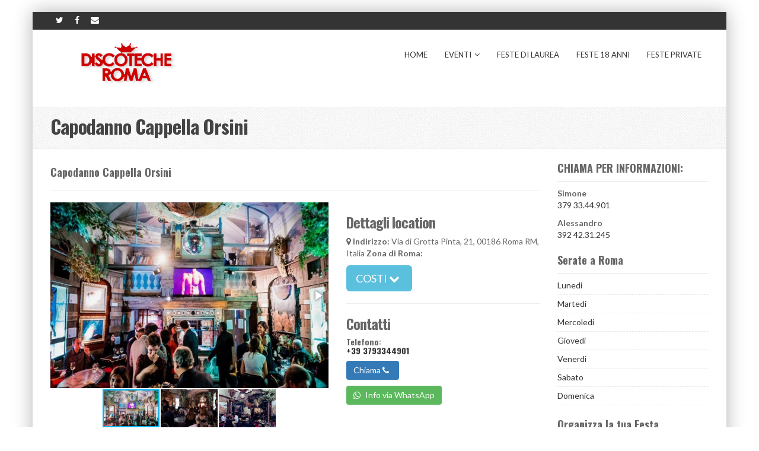

--- FILE ---
content_type: text/html; charset=UTF-8
request_url: https://www.discotecheroma.com/capodanno/cappella-orsini/
body_size: 19652
content:
<!DOCTYPE html>
<!--[if IE 7]>
<html class="ie ie7" lang="it-IT">
<![endif]-->
<!--[if IE 8]>
<html class="ie ie8" lang="it-IT">
<![endif]-->
<!--[if !(IE 7) | !(IE 8)  ]><!-->
<html lang="it-IT">
<!--<![endif]-->
<head>
	<meta charset="UTF-8">
    	<meta name="viewport" content="width=device-width, initial-scale=1.0">
    <link rel="shortcut icon" href="https://www.discotecheroma.com/wp-content/themes/mx42/img/favicon.png" />
	<link rel="profile" href="https://gmpg.org/xfn/11">
	<link rel="pingback" href="https://www.discotecheroma.com/xmlrpc.php">
    
    <!-- IE10 viewport hack for Surface/desktop Windows 8 bug -->
    <script data-minify="1" src="https://www.discotecheroma.com/wp-content/cache/min/1/wp-content/themes/mx/js/ie10-viewport-bug-workaround.js?ver=1769261786" data-rocket-defer defer></script>
    
    <!-- HTML5 shim and Respond.js IE8 support of HTML5 elements and media queries -->
    <!--[if lt IE 9]>
      <script src="https://www.discotecheroma.com/wp-content/themes/mx/js/html5shiv.js"></script>
      <script src="https://www.discotecheroma.com/wp-content/themes/mx/js/respond.min.js"></script>
    <![endif]-->

	<meta name='robots' content='index, follow, max-image-preview:large, max-snippet:-1, max-video-preview:-1' />

	<!-- This site is optimized with the Yoast SEO plugin v26.6 - https://yoast.com/wordpress/plugins/seo/ -->
	<title>Capodanno Cappella Orsini Roma 2020 - Tutti i Costi e Dettagli</title>
<link crossorigin data-rocket-preconnect href="https://scripts.clarity.ms" rel="preconnect">
<link crossorigin data-rocket-preconnect href="https://www.clarity.ms" rel="preconnect">
<link crossorigin data-rocket-preconnect href="https://www.google-analytics.com" rel="preconnect">
<link crossorigin data-rocket-preconnect href="https://www.googletagmanager.com" rel="preconnect">
<link crossorigin data-rocket-preconnect href="https://connect.facebook.net" rel="preconnect">
<link crossorigin data-rocket-preconnect href="https://fonts.googleapis.com" rel="preconnect">
<link crossorigin data-rocket-preconnect href="https://googleads.g.doubleclick.net" rel="preconnect">
<link crossorigin data-rocket-preconnect href="https://maps.googleapis.com" rel="preconnect">
<link crossorigin data-rocket-preconnect href="https://www.googleadservices.com" rel="preconnect">
<link data-rocket-preload as="style" href="https://fonts.googleapis.com/css?family=Oswald%3A400%2C300%2C700%2C300italic%2C400italic%2C700italic%7CLato%3A400%2C300%2C700%2C300italic%2C400italic%2C700italic&#038;display=swap" rel="preload">
<link href="https://fonts.googleapis.com/css?family=Oswald%3A400%2C300%2C700%2C300italic%2C400italic%2C700italic%7CLato%3A400%2C300%2C700%2C300italic%2C400italic%2C700italic&#038;display=swap" media="print" onload="this.media=&#039;all&#039;" rel="stylesheet">
<noscript><link rel="stylesheet" href="https://fonts.googleapis.com/css?family=Oswald%3A400%2C300%2C700%2C300italic%2C400italic%2C700italic%7CLato%3A400%2C300%2C700%2C300italic%2C400italic%2C700italic&#038;display=swap"></noscript><link rel="preload" data-rocket-preload as="image" href="https://www.discotecheroma.com/wp-content/uploads/2018/11/Capodanno-Cappella-Orsini-Roma-2018-4-wpcf_600x400.jpg" fetchpriority="high">
	<link rel="canonical" href="https://www.discotecheroma.com/capodanno/cappella-orsini/" />
	<meta property="og:locale" content="it_IT" />
	<meta property="og:type" content="article" />
	<meta property="og:title" content="Capodanno Cappella Orsini Roma 2020 - Tutti i Costi e Dettagli" />
	<meta property="og:description" content="Capodanno a Cappella Orsini al centro di Roma per questo 2020. Tutte le info a breve &nbsp;" />
	<meta property="og:url" content="https://www.discotecheroma.com/capodanno/cappella-orsini/" />
	<meta property="og:site_name" content="Discoteche Roma" />
	<meta property="article:publisher" content="https://www.facebook.com/discotecheromacom/" />
	<meta property="article:modified_time" content="2019-12-08T13:15:22+00:00" />
	<meta name="twitter:card" content="summary_large_image" />
	<!-- / Yoast SEO plugin. -->


<link rel='dns-prefetch' href='//fonts.googleapis.com' />
<link rel='dns-prefetch' href='//www.googletagmanager.com' />
<link href='https://fonts.gstatic.com' crossorigin rel='preconnect' />
<link rel="alternate" type="application/rss+xml" title="Discoteche Roma &raquo; Feed" href="https://www.discotecheroma.com/feed/" />
<link rel="alternate" type="application/rss+xml" title="Discoteche Roma &raquo; Feed dei commenti" href="https://www.discotecheroma.com/comments/feed/" />
<link rel="alternate" title="oEmbed (JSON)" type="application/json+oembed" href="https://www.discotecheroma.com/wp-json/oembed/1.0/embed?url=https%3A%2F%2Fwww.discotecheroma.com%2Fcapodanno%2Fcappella-orsini%2F" />
<link rel="alternate" title="oEmbed (XML)" type="text/xml+oembed" href="https://www.discotecheroma.com/wp-json/oembed/1.0/embed?url=https%3A%2F%2Fwww.discotecheroma.com%2Fcapodanno%2Fcappella-orsini%2F&#038;format=xml" />
<style id='wp-img-auto-sizes-contain-inline-css' type='text/css'>
img:is([sizes=auto i],[sizes^="auto," i]){contain-intrinsic-size:3000px 1500px}
/*# sourceURL=wp-img-auto-sizes-contain-inline-css */
</style>
<link rel='stylesheet' id='toolset_bootstrap_4-css' href='https://www.discotecheroma.com/wp-content/plugins/toolset-blocks/vendor/toolset/toolset-common/res/lib/bootstrap4/css/bootstrap.min.css?ver=4.5.3' type='text/css' media='screen' />
<link rel='stylesheet' id='toolset-maps-fixes-css' href='https://www.discotecheroma.com/wp-content/cache/background-css/1/www.discotecheroma.com/wp-content/plugins/toolset-maps/resources/css/toolset_maps_fixes.css?ver=2.2.1&wpr_t=1769644130' type='text/css' media='all' />
<style id='wp-emoji-styles-inline-css' type='text/css'>

	img.wp-smiley, img.emoji {
		display: inline !important;
		border: none !important;
		box-shadow: none !important;
		height: 1em !important;
		width: 1em !important;
		margin: 0 0.07em !important;
		vertical-align: -0.1em !important;
		background: none !important;
		padding: 0 !important;
	}
/*# sourceURL=wp-emoji-styles-inline-css */
</style>
<link rel='stylesheet' id='wp-block-library-css' href='https://www.discotecheroma.com/wp-includes/css/dist/block-library/style.min.css?ver=6.9' type='text/css' media='all' />
<style id='global-styles-inline-css' type='text/css'>
:root{--wp--preset--aspect-ratio--square: 1;--wp--preset--aspect-ratio--4-3: 4/3;--wp--preset--aspect-ratio--3-4: 3/4;--wp--preset--aspect-ratio--3-2: 3/2;--wp--preset--aspect-ratio--2-3: 2/3;--wp--preset--aspect-ratio--16-9: 16/9;--wp--preset--aspect-ratio--9-16: 9/16;--wp--preset--color--black: #000000;--wp--preset--color--cyan-bluish-gray: #abb8c3;--wp--preset--color--white: #ffffff;--wp--preset--color--pale-pink: #f78da7;--wp--preset--color--vivid-red: #cf2e2e;--wp--preset--color--luminous-vivid-orange: #ff6900;--wp--preset--color--luminous-vivid-amber: #fcb900;--wp--preset--color--light-green-cyan: #7bdcb5;--wp--preset--color--vivid-green-cyan: #00d084;--wp--preset--color--pale-cyan-blue: #8ed1fc;--wp--preset--color--vivid-cyan-blue: #0693e3;--wp--preset--color--vivid-purple: #9b51e0;--wp--preset--gradient--vivid-cyan-blue-to-vivid-purple: linear-gradient(135deg,rgb(6,147,227) 0%,rgb(155,81,224) 100%);--wp--preset--gradient--light-green-cyan-to-vivid-green-cyan: linear-gradient(135deg,rgb(122,220,180) 0%,rgb(0,208,130) 100%);--wp--preset--gradient--luminous-vivid-amber-to-luminous-vivid-orange: linear-gradient(135deg,rgb(252,185,0) 0%,rgb(255,105,0) 100%);--wp--preset--gradient--luminous-vivid-orange-to-vivid-red: linear-gradient(135deg,rgb(255,105,0) 0%,rgb(207,46,46) 100%);--wp--preset--gradient--very-light-gray-to-cyan-bluish-gray: linear-gradient(135deg,rgb(238,238,238) 0%,rgb(169,184,195) 100%);--wp--preset--gradient--cool-to-warm-spectrum: linear-gradient(135deg,rgb(74,234,220) 0%,rgb(151,120,209) 20%,rgb(207,42,186) 40%,rgb(238,44,130) 60%,rgb(251,105,98) 80%,rgb(254,248,76) 100%);--wp--preset--gradient--blush-light-purple: linear-gradient(135deg,rgb(255,206,236) 0%,rgb(152,150,240) 100%);--wp--preset--gradient--blush-bordeaux: linear-gradient(135deg,rgb(254,205,165) 0%,rgb(254,45,45) 50%,rgb(107,0,62) 100%);--wp--preset--gradient--luminous-dusk: linear-gradient(135deg,rgb(255,203,112) 0%,rgb(199,81,192) 50%,rgb(65,88,208) 100%);--wp--preset--gradient--pale-ocean: linear-gradient(135deg,rgb(255,245,203) 0%,rgb(182,227,212) 50%,rgb(51,167,181) 100%);--wp--preset--gradient--electric-grass: linear-gradient(135deg,rgb(202,248,128) 0%,rgb(113,206,126) 100%);--wp--preset--gradient--midnight: linear-gradient(135deg,rgb(2,3,129) 0%,rgb(40,116,252) 100%);--wp--preset--font-size--small: 13px;--wp--preset--font-size--medium: 20px;--wp--preset--font-size--large: 36px;--wp--preset--font-size--x-large: 42px;--wp--preset--spacing--20: 0.44rem;--wp--preset--spacing--30: 0.67rem;--wp--preset--spacing--40: 1rem;--wp--preset--spacing--50: 1.5rem;--wp--preset--spacing--60: 2.25rem;--wp--preset--spacing--70: 3.38rem;--wp--preset--spacing--80: 5.06rem;--wp--preset--shadow--natural: 6px 6px 9px rgba(0, 0, 0, 0.2);--wp--preset--shadow--deep: 12px 12px 50px rgba(0, 0, 0, 0.4);--wp--preset--shadow--sharp: 6px 6px 0px rgba(0, 0, 0, 0.2);--wp--preset--shadow--outlined: 6px 6px 0px -3px rgb(255, 255, 255), 6px 6px rgb(0, 0, 0);--wp--preset--shadow--crisp: 6px 6px 0px rgb(0, 0, 0);}:where(.is-layout-flex){gap: 0.5em;}:where(.is-layout-grid){gap: 0.5em;}body .is-layout-flex{display: flex;}.is-layout-flex{flex-wrap: wrap;align-items: center;}.is-layout-flex > :is(*, div){margin: 0;}body .is-layout-grid{display: grid;}.is-layout-grid > :is(*, div){margin: 0;}:where(.wp-block-columns.is-layout-flex){gap: 2em;}:where(.wp-block-columns.is-layout-grid){gap: 2em;}:where(.wp-block-post-template.is-layout-flex){gap: 1.25em;}:where(.wp-block-post-template.is-layout-grid){gap: 1.25em;}.has-black-color{color: var(--wp--preset--color--black) !important;}.has-cyan-bluish-gray-color{color: var(--wp--preset--color--cyan-bluish-gray) !important;}.has-white-color{color: var(--wp--preset--color--white) !important;}.has-pale-pink-color{color: var(--wp--preset--color--pale-pink) !important;}.has-vivid-red-color{color: var(--wp--preset--color--vivid-red) !important;}.has-luminous-vivid-orange-color{color: var(--wp--preset--color--luminous-vivid-orange) !important;}.has-luminous-vivid-amber-color{color: var(--wp--preset--color--luminous-vivid-amber) !important;}.has-light-green-cyan-color{color: var(--wp--preset--color--light-green-cyan) !important;}.has-vivid-green-cyan-color{color: var(--wp--preset--color--vivid-green-cyan) !important;}.has-pale-cyan-blue-color{color: var(--wp--preset--color--pale-cyan-blue) !important;}.has-vivid-cyan-blue-color{color: var(--wp--preset--color--vivid-cyan-blue) !important;}.has-vivid-purple-color{color: var(--wp--preset--color--vivid-purple) !important;}.has-black-background-color{background-color: var(--wp--preset--color--black) !important;}.has-cyan-bluish-gray-background-color{background-color: var(--wp--preset--color--cyan-bluish-gray) !important;}.has-white-background-color{background-color: var(--wp--preset--color--white) !important;}.has-pale-pink-background-color{background-color: var(--wp--preset--color--pale-pink) !important;}.has-vivid-red-background-color{background-color: var(--wp--preset--color--vivid-red) !important;}.has-luminous-vivid-orange-background-color{background-color: var(--wp--preset--color--luminous-vivid-orange) !important;}.has-luminous-vivid-amber-background-color{background-color: var(--wp--preset--color--luminous-vivid-amber) !important;}.has-light-green-cyan-background-color{background-color: var(--wp--preset--color--light-green-cyan) !important;}.has-vivid-green-cyan-background-color{background-color: var(--wp--preset--color--vivid-green-cyan) !important;}.has-pale-cyan-blue-background-color{background-color: var(--wp--preset--color--pale-cyan-blue) !important;}.has-vivid-cyan-blue-background-color{background-color: var(--wp--preset--color--vivid-cyan-blue) !important;}.has-vivid-purple-background-color{background-color: var(--wp--preset--color--vivid-purple) !important;}.has-black-border-color{border-color: var(--wp--preset--color--black) !important;}.has-cyan-bluish-gray-border-color{border-color: var(--wp--preset--color--cyan-bluish-gray) !important;}.has-white-border-color{border-color: var(--wp--preset--color--white) !important;}.has-pale-pink-border-color{border-color: var(--wp--preset--color--pale-pink) !important;}.has-vivid-red-border-color{border-color: var(--wp--preset--color--vivid-red) !important;}.has-luminous-vivid-orange-border-color{border-color: var(--wp--preset--color--luminous-vivid-orange) !important;}.has-luminous-vivid-amber-border-color{border-color: var(--wp--preset--color--luminous-vivid-amber) !important;}.has-light-green-cyan-border-color{border-color: var(--wp--preset--color--light-green-cyan) !important;}.has-vivid-green-cyan-border-color{border-color: var(--wp--preset--color--vivid-green-cyan) !important;}.has-pale-cyan-blue-border-color{border-color: var(--wp--preset--color--pale-cyan-blue) !important;}.has-vivid-cyan-blue-border-color{border-color: var(--wp--preset--color--vivid-cyan-blue) !important;}.has-vivid-purple-border-color{border-color: var(--wp--preset--color--vivid-purple) !important;}.has-vivid-cyan-blue-to-vivid-purple-gradient-background{background: var(--wp--preset--gradient--vivid-cyan-blue-to-vivid-purple) !important;}.has-light-green-cyan-to-vivid-green-cyan-gradient-background{background: var(--wp--preset--gradient--light-green-cyan-to-vivid-green-cyan) !important;}.has-luminous-vivid-amber-to-luminous-vivid-orange-gradient-background{background: var(--wp--preset--gradient--luminous-vivid-amber-to-luminous-vivid-orange) !important;}.has-luminous-vivid-orange-to-vivid-red-gradient-background{background: var(--wp--preset--gradient--luminous-vivid-orange-to-vivid-red) !important;}.has-very-light-gray-to-cyan-bluish-gray-gradient-background{background: var(--wp--preset--gradient--very-light-gray-to-cyan-bluish-gray) !important;}.has-cool-to-warm-spectrum-gradient-background{background: var(--wp--preset--gradient--cool-to-warm-spectrum) !important;}.has-blush-light-purple-gradient-background{background: var(--wp--preset--gradient--blush-light-purple) !important;}.has-blush-bordeaux-gradient-background{background: var(--wp--preset--gradient--blush-bordeaux) !important;}.has-luminous-dusk-gradient-background{background: var(--wp--preset--gradient--luminous-dusk) !important;}.has-pale-ocean-gradient-background{background: var(--wp--preset--gradient--pale-ocean) !important;}.has-electric-grass-gradient-background{background: var(--wp--preset--gradient--electric-grass) !important;}.has-midnight-gradient-background{background: var(--wp--preset--gradient--midnight) !important;}.has-small-font-size{font-size: var(--wp--preset--font-size--small) !important;}.has-medium-font-size{font-size: var(--wp--preset--font-size--medium) !important;}.has-large-font-size{font-size: var(--wp--preset--font-size--large) !important;}.has-x-large-font-size{font-size: var(--wp--preset--font-size--x-large) !important;}
/*# sourceURL=global-styles-inline-css */
</style>

<style id='classic-theme-styles-inline-css' type='text/css'>
/*! This file is auto-generated */
.wp-block-button__link{color:#fff;background-color:#32373c;border-radius:9999px;box-shadow:none;text-decoration:none;padding:calc(.667em + 2px) calc(1.333em + 2px);font-size:1.125em}.wp-block-file__button{background:#32373c;color:#fff;text-decoration:none}
/*# sourceURL=/wp-includes/css/classic-themes.min.css */
</style>
<link rel='stylesheet' id='mediaelement-css' href='https://www.discotecheroma.com/wp-content/cache/background-css/1/www.discotecheroma.com/wp-includes/js/mediaelement/mediaelementplayer-legacy.min.css?ver=4.2.17&wpr_t=1769644130' type='text/css' media='all' />
<link rel='stylesheet' id='wp-mediaelement-css' href='https://www.discotecheroma.com/wp-includes/js/mediaelement/wp-mediaelement.min.css?ver=6.9' type='text/css' media='all' />
<link rel='stylesheet' id='view_editor_gutenberg_frontend_assets-css' href='https://www.discotecheroma.com/wp-content/cache/background-css/1/www.discotecheroma.com/wp-content/plugins/toolset-blocks/public/css/views-frontend.css?ver=3.6.21&wpr_t=1769644130' type='text/css' media='all' />
<style id='view_editor_gutenberg_frontend_assets-inline-css' type='text/css'>
.wpv-sort-list-dropdown.wpv-sort-list-dropdown-style-default > span.wpv-sort-list,.wpv-sort-list-dropdown.wpv-sort-list-dropdown-style-default .wpv-sort-list-item {border-color: #cdcdcd;}.wpv-sort-list-dropdown.wpv-sort-list-dropdown-style-default .wpv-sort-list-item a {color: #444;background-color: #fff;}.wpv-sort-list-dropdown.wpv-sort-list-dropdown-style-default a:hover,.wpv-sort-list-dropdown.wpv-sort-list-dropdown-style-default a:focus {color: #000;background-color: #eee;}.wpv-sort-list-dropdown.wpv-sort-list-dropdown-style-default .wpv-sort-list-item.wpv-sort-list-current a {color: #000;background-color: #eee;}
.wpv-sort-list-dropdown.wpv-sort-list-dropdown-style-default > span.wpv-sort-list,.wpv-sort-list-dropdown.wpv-sort-list-dropdown-style-default .wpv-sort-list-item {border-color: #cdcdcd;}.wpv-sort-list-dropdown.wpv-sort-list-dropdown-style-default .wpv-sort-list-item a {color: #444;background-color: #fff;}.wpv-sort-list-dropdown.wpv-sort-list-dropdown-style-default a:hover,.wpv-sort-list-dropdown.wpv-sort-list-dropdown-style-default a:focus {color: #000;background-color: #eee;}.wpv-sort-list-dropdown.wpv-sort-list-dropdown-style-default .wpv-sort-list-item.wpv-sort-list-current a {color: #000;background-color: #eee;}.wpv-sort-list-dropdown.wpv-sort-list-dropdown-style-grey > span.wpv-sort-list,.wpv-sort-list-dropdown.wpv-sort-list-dropdown-style-grey .wpv-sort-list-item {border-color: #cdcdcd;}.wpv-sort-list-dropdown.wpv-sort-list-dropdown-style-grey .wpv-sort-list-item a {color: #444;background-color: #eeeeee;}.wpv-sort-list-dropdown.wpv-sort-list-dropdown-style-grey a:hover,.wpv-sort-list-dropdown.wpv-sort-list-dropdown-style-grey a:focus {color: #000;background-color: #e5e5e5;}.wpv-sort-list-dropdown.wpv-sort-list-dropdown-style-grey .wpv-sort-list-item.wpv-sort-list-current a {color: #000;background-color: #e5e5e5;}
.wpv-sort-list-dropdown.wpv-sort-list-dropdown-style-default > span.wpv-sort-list,.wpv-sort-list-dropdown.wpv-sort-list-dropdown-style-default .wpv-sort-list-item {border-color: #cdcdcd;}.wpv-sort-list-dropdown.wpv-sort-list-dropdown-style-default .wpv-sort-list-item a {color: #444;background-color: #fff;}.wpv-sort-list-dropdown.wpv-sort-list-dropdown-style-default a:hover,.wpv-sort-list-dropdown.wpv-sort-list-dropdown-style-default a:focus {color: #000;background-color: #eee;}.wpv-sort-list-dropdown.wpv-sort-list-dropdown-style-default .wpv-sort-list-item.wpv-sort-list-current a {color: #000;background-color: #eee;}.wpv-sort-list-dropdown.wpv-sort-list-dropdown-style-grey > span.wpv-sort-list,.wpv-sort-list-dropdown.wpv-sort-list-dropdown-style-grey .wpv-sort-list-item {border-color: #cdcdcd;}.wpv-sort-list-dropdown.wpv-sort-list-dropdown-style-grey .wpv-sort-list-item a {color: #444;background-color: #eeeeee;}.wpv-sort-list-dropdown.wpv-sort-list-dropdown-style-grey a:hover,.wpv-sort-list-dropdown.wpv-sort-list-dropdown-style-grey a:focus {color: #000;background-color: #e5e5e5;}.wpv-sort-list-dropdown.wpv-sort-list-dropdown-style-grey .wpv-sort-list-item.wpv-sort-list-current a {color: #000;background-color: #e5e5e5;}.wpv-sort-list-dropdown.wpv-sort-list-dropdown-style-blue > span.wpv-sort-list,.wpv-sort-list-dropdown.wpv-sort-list-dropdown-style-blue .wpv-sort-list-item {border-color: #0099cc;}.wpv-sort-list-dropdown.wpv-sort-list-dropdown-style-blue .wpv-sort-list-item a {color: #444;background-color: #cbddeb;}.wpv-sort-list-dropdown.wpv-sort-list-dropdown-style-blue a:hover,.wpv-sort-list-dropdown.wpv-sort-list-dropdown-style-blue a:focus {color: #000;background-color: #95bedd;}.wpv-sort-list-dropdown.wpv-sort-list-dropdown-style-blue .wpv-sort-list-item.wpv-sort-list-current a {color: #000;background-color: #95bedd;}
/*# sourceURL=view_editor_gutenberg_frontend_assets-inline-css */
</style>
<link rel='stylesheet' id='waconnectcss-css' href='https://www.discotecheroma.com/wp-content/cache/background-css/1/www.discotecheroma.com/wp-content/plugins/wp-waconnect/waconnect.css?ver=6.9&wpr_t=1769644130' type='text/css' media='all' />
<link rel='stylesheet' id='bootstrap-css' href='https://www.discotecheroma.com/wp-content/themes/mx/bootstrap/css/bootstrap.min.css?ver=4.14.3' type='text/css' media='all' />
<link rel='stylesheet' id='fontawesome-css' href='https://www.discotecheroma.com/wp-content/themes/mx/fontawesome/css/font-awesome.min.css?ver=4.14.3' type='text/css' media='all' />
<link rel='stylesheet' id='flexslider_style-css' href='https://www.discotecheroma.com/wp-content/cache/background-css/1/www.discotecheroma.com/wp-content/themes/mx/js/flexslider/flexslider.css?ver=4.14.3&wpr_t=1769644130' type='text/css' media='all' />
<link rel='stylesheet' id='fancyBox_style-css' href='https://www.discotecheroma.com/wp-content/cache/background-css/1/www.discotecheroma.com/wp-content/themes/mx/js/fancyBox/jquery.fancybox.css?ver=4.14.3&wpr_t=1769644130' type='text/css' media='all' />
<link rel='stylesheet' id='fancyBox_helper_style-css' href='https://www.discotecheroma.com/wp-content/themes/mx/js/fancyBox/helpers/jquery.fancybox-thumbs.css?ver=4.14.3' type='text/css' media='all' />
<link rel='stylesheet' id='animate-css' href='https://www.discotecheroma.com/wp-content/themes/mx/css/animate.min.css?ver=4.14.3' type='text/css' media='all' />
<link rel='stylesheet' id='mx_skin-css' href='https://www.discotecheroma.com/wp-content/cache/background-css/1/www.discotecheroma.com/wp-content/themes/mx/css/light.css?ver=4.14.3&wpr_t=1769644130' type='text/css' media='all' />
<link rel='stylesheet' id='mx_style-css' href='https://www.discotecheroma.com/wp-content/themes/mx/style.css?ver=4.14.3' type='text/css' media='all' />
<link rel='stylesheet' id='mx_responsive_style-css' href='https://www.discotecheroma.com/wp-content/themes/mx/css/responsive.css?ver=4.14.3' type='text/css' media='all' />
<link rel='stylesheet' id='custom_style-css' href='https://www.discotecheroma.com/wp-content/cache/background-css/1/www.discotecheroma.com/wp-content/uploads/mx/mx-styles.css?ver=89&wpr_t=1769644130' type='text/css' media='all' />

<style id='rocket-lazyload-inline-css' type='text/css'>
.rll-youtube-player{position:relative;padding-bottom:56.23%;height:0;overflow:hidden;max-width:100%;}.rll-youtube-player:focus-within{outline: 2px solid currentColor;outline-offset: 5px;}.rll-youtube-player iframe{position:absolute;top:0;left:0;width:100%;height:100%;z-index:100;background:0 0}.rll-youtube-player img{bottom:0;display:block;left:0;margin:auto;max-width:100%;width:100%;position:absolute;right:0;top:0;border:none;height:auto;-webkit-transition:.4s all;-moz-transition:.4s all;transition:.4s all}.rll-youtube-player img:hover{-webkit-filter:brightness(75%)}.rll-youtube-player .play{height:100%;width:100%;left:0;top:0;position:absolute;background:var(--wpr-bg-550f2669-84a7-46fa-a549-9edccfe1be15) no-repeat center;background-color: transparent !important;cursor:pointer;border:none;}
/*# sourceURL=rocket-lazyload-inline-css */
</style>
<script data-minify="1" type="text/javascript" src="https://www.discotecheroma.com/wp-content/cache/min/1/wp-content/plugins/toolset-blocks/vendor/toolset/common-es/public/toolset-common-es-frontend.js?ver=1769261786" id="toolset-common-es-frontend-js" data-rocket-defer defer></script>
<script type="text/javascript" src="https://www.discotecheroma.com/wp-includes/js/jquery/jquery.min.js?ver=3.7.1" id="jquery-core-js" data-rocket-defer defer></script>
<script type="text/javascript" src="https://www.discotecheroma.com/wp-includes/js/jquery/jquery-migrate.min.js?ver=3.4.1" id="jquery-migrate-js" data-rocket-defer defer></script>
<link rel="https://api.w.org/" href="https://www.discotecheroma.com/wp-json/" /><link rel="EditURI" type="application/rsd+xml" title="RSD" href="https://www.discotecheroma.com/xmlrpc.php?rsd" />
<meta name="generator" content="WordPress 6.9" />
<link rel='shortlink' href='https://www.discotecheroma.com/?p=14190' />
<meta name="generator" content="Site Kit by Google 1.168.0" /><style id="mx-custom-page-css" type="text/css">
@media only screen and (-Webkit-min-device-pixel-ratio: 1.5),
only screen and (-moz-min-device-pixel-ratio: 1.5),
only screen and (-o-min-device-pixel-ratio: 3/2),
only screen and (min-device-pixel-ratio: 1.5) {
	
}
</style>
         <script> window.addEventListener("load",function(){ var c={script:false,link:false}; function ls(s) { if(!['script','link'].includes(s)||c[s]){return;}c[s]=true; var d=document,f=d.getElementsByTagName(s)[0],j=d.createElement(s); if(s==='script'){j.async=true;j.src='https://www.discotecheroma.com/wp-content/plugins/toolset-blocks/vendor/toolset/blocks/public/js/frontend.js?v=1.6.17';}else{ j.rel='stylesheet';j.href='https://www.discotecheroma.com/wp-content/cache/background-css/1/www.discotecheroma.com/wp-content/plugins/toolset-blocks/vendor/toolset/blocks/public/css/style.css?wpr_t=1769644130?v=1.6.17';} f.parentNode.insertBefore(j, f); }; function ex(){ls('script');ls('link')} window.addEventListener("scroll", ex, {once: true}); if (('IntersectionObserver' in window) && ('IntersectionObserverEntry' in window) && ('intersectionRatio' in window.IntersectionObserverEntry.prototype)) { var i = 0, fb = document.querySelectorAll("[class^='tb-']"), o = new IntersectionObserver(es => { es.forEach(e => { o.unobserve(e.target); if (e.intersectionRatio > 0) { ex();o.disconnect();}else{ i++;if(fb.length>i){o.observe(fb[i])}} }) }); if (fb.length) { o.observe(fb[i]) } } }) </script>
	<noscript>
		<link rel="stylesheet" href="https://www.discotecheroma.com/wp-content/cache/background-css/1/www.discotecheroma.com/wp-content/plugins/toolset-blocks/vendor/toolset/blocks/public/css/style.css?wpr_t=1769644130">
	</noscript>
<!-- Snippet Google Tag Manager aggiunto da Site Kit -->
<script type="text/javascript">
/* <![CDATA[ */

			( function( w, d, s, l, i ) {
				w[l] = w[l] || [];
				w[l].push( {'gtm.start': new Date().getTime(), event: 'gtm.js'} );
				var f = d.getElementsByTagName( s )[0],
					j = d.createElement( s ), dl = l != 'dataLayer' ? '&l=' + l : '';
				j.async = true;
				j.src = 'https://www.googletagmanager.com/gtm.js?id=' + i + dl;
				f.parentNode.insertBefore( j, f );
			} )( window, document, 'script', 'dataLayer', 'GTM-WHHJ9ZH' );
			
/* ]]> */
</script>

<!-- Termina lo snippet Google Tag Manager aggiunto da Site Kit -->
<link rel="icon" href="https://www.discotecheroma.com/wp-content/uploads/2019/05/cropped-favicon-32x32.png" sizes="32x32" />
<link rel="icon" href="https://www.discotecheroma.com/wp-content/uploads/2019/05/cropped-favicon-192x192.png" sizes="192x192" />
<link rel="apple-touch-icon" href="https://www.discotecheroma.com/wp-content/uploads/2019/05/cropped-favicon-180x180.png" />
<meta name="msapplication-TileImage" content="https://www.discotecheroma.com/wp-content/uploads/2019/05/cropped-favicon-270x270.png" />
<noscript><style id="rocket-lazyload-nojs-css">.rll-youtube-player, [data-lazy-src]{display:none !important;}</style></noscript><style id="wpr-lazyload-bg-container"></style><style id="wpr-lazyload-bg-exclusion">#site-content-header{--wpr-bg-22b3b9c0-4a7b-4fed-b0c0-b20bd58fcab1: url('https://www.discotecheroma.com/wp-content/uploads/2018/09/debut_light@2x.png');}#site-content-header{--wpr-bg-a05f410e-74d0-4b65-a9e2-1568cc69eaa4: url('https://www.discotecheroma.com/wp-content/uploads/2018/09/debut_light@2x.png');}.fotorama__arr,.fotorama__fullscreen-icon,.fotorama__video-close,.fotorama__video-play{--wpr-bg-ccb88a5d-47c8-49fe-927f-91e2bd096623: url('https://cdnjs.cloudflare.com/ajax/libs/fotorama/4.6.4/fotorama.png');}</style>
<noscript>
<style id="wpr-lazyload-bg-nostyle">.toolset-google-map-preview{--wpr-bg-f57c6b7d-f445-4235-8112-4f822b80210b: url('https://www.discotecheroma.com/wp-content/plugins/toolset-maps/resources/images/powered-by-google-on-toolset.png');}.toolset-google-map-preview .toolset-google-map-preview-reload{--wpr-bg-79c3dff5-0e30-48e6-947c-e5fd845c1a1d: url('https://www.discotecheroma.com/wp-content/plugins/toolset-maps/resources/images/powered-by-google-on-toolset-reload.png');}.mejs-overlay-button{--wpr-bg-c1b4c159-f8d3-4603-bc38-69e3f60c7795: url('https://www.discotecheroma.com/wp-includes/js/mediaelement/mejs-controls.svg');}.mejs-overlay-loading-bg-img{--wpr-bg-ce022393-f827-448a-9a94-4e23702ad937: url('https://www.discotecheroma.com/wp-includes/js/mediaelement/mejs-controls.svg');}.mejs-button>button{--wpr-bg-03fff1fc-4eee-4a05-befa-bcbf689f7d21: url('https://www.discotecheroma.com/wp-includes/js/mediaelement/mejs-controls.svg');}.wpv_pagination_dots li a{--wpr-bg-65f2dbe2-be65-456c-b373-862005886152: url('https://www.discotecheroma.com/wp-content/plugins/toolset-blocks/res/img/pagination_dots.png');}.wpv-sorting-indicator{--wpr-bg-fb8cab30-c96e-4a4f-bf4b-ff5b79aa653c: url('https://www.discotecheroma.com/wp-content/plugins/toolset-blocks/res/img/sort.gif');}.wac-wa{--wpr-bg-c1f86e54-5c00-482e-a248-e1679fdf795d: url('https://www.discotecheroma.com/wp-content/plugins/wp-waconnect/images/wa.png');}.flex-direction-nav a{--wpr-bg-1cd846aa-826f-43ef-a1d6-635c761578db: url('https://www.discotecheroma.com/wp-content/themes/mx/js/flexslider/images/bg_direction_nav.png');}#fancybox-loading div{--wpr-bg-4ce54c21-4568-4301-a5e5-3b44086f8a9e: url('https://www.discotecheroma.com/wp-content/themes/mx/js/fancyBox/fancybox_loading.gif');}#fancybox-loading div{--wpr-bg-bf810c68-dfa6-427d-bec1-b14248a070de: url('https://www.discotecheroma.com/wp-content/themes/mx/js/fancyBox/fancybox_loading@2x.gif');}.fancybox-nav{--wpr-bg-f1e2098f-863a-40db-9f19-c449399eb7af: url('https://www.discotecheroma.com/wp-content/themes/mx/js/fancyBox/blank.gif');}.fancybox-overlay{--wpr-bg-18c0a8bc-c736-4824-bd1f-930bb2aa131f: url('https://www.discotecheroma.com/wp-content/themes/mx/js/fancyBox/fancybox_overlay.png');}#fancybox-loading, .fancybox-close, .fancybox-prev span, .fancybox-next span{--wpr-bg-92f7aa21-cce2-4ea7-8a7c-889215d16db6: url('https://www.discotecheroma.com/wp-content/themes/mx/js/fancyBox/fancybox_sprite.png');}#fancybox-loading, .fancybox-close, .fancybox-prev span, .fancybox-next span{--wpr-bg-50a5070c-9a32-43a2-8c2d-b911b06344f0: url('https://www.discotecheroma.com/wp-content/themes/mx/js/fancyBox/fancybox_sprite@2x.png');}body.boxed-layout{--wpr-bg-2990d9fb-9e22-4883-a6a5-370c5a6e853f: url('https://www.discotecheroma.com/wp-content/themes/mx/img/project_papper.png');}body.boxed-layout{--wpr-bg-27359db9-1a69-4d9a-ae49-02ac41819d35: url('https://www.discotecheroma.com/wp-content/themes/mx/img/project_papper@2x.png');}#site-content-header{--wpr-bg-0f7a5700-1e58-45f9-80d0-b59fe6094e1b: url('https://www.discotecheroma.com/wp-content/themes/mx/img/debut_light.png');}#site-content-header{--wpr-bg-362953cd-955f-4b6e-905f-10b7d26d203b: url('https://www.discotecheroma.com/wp-content/themes/mx/img/debut_light@2x.png');}[class^="mx-icon-"]{--wpr-bg-fe72ae12-df6c-4173-a385-b9e31bafe767: url('https://www.discotecheroma.com/wp-content/themes/mx/img/socials/socials.png');}[class^="mx-icon-"]{--wpr-bg-fe3764ed-35de-4339-a64d-0f89e77c21ee: url('https://www.discotecheroma.com/wp-content/themes/mx/img/socials/socials@2x.png');}.flexslider.mx-fl .flex-prev{--wpr-bg-ab1fcde2-d57e-4103-ab37-aa1f3d2794f1: url('https://www.discotecheroma.com/wp-content/themes/mx/img/icon_chevron_left.png');}.flexslider.mx-fl .flex-next{--wpr-bg-7d62e044-21f6-4d17-a4c7-5e3247382ea4: url('https://www.discotecheroma.com/wp-content/themes/mx/img/icon_chevron_right.png');}.tb-social-share--092 .tb-social-share__facebook__share-button{--wpr-bg-f5db7cfa-fbc4-46c9-96a9-461917ed17f7: url('https://www.discotecheroma.com/wp-content/plugins/toolset-blocks/vendor/toolset/blocks/public/css/icons/facebook.svg');}.tb-social-share--092 .tb-social-share__linkedin__share-button{--wpr-bg-febf9e6e-364e-4d24-b0a5-3130056205ad: url('https://www.discotecheroma.com/wp-content/plugins/toolset-blocks/vendor/toolset/blocks/public/css/icons/linkedin.svg');}.tb-social-share--092 .tb-social-share__twitter__share-button{--wpr-bg-e46507dc-17c6-4568-bd08-db1449b234f8: url('https://www.discotecheroma.com/wp-content/plugins/toolset-blocks/vendor/toolset/blocks/public/css/icons/twitter.svg');}.tb-social-share--092 .tb-social-share__pinterest__share-button{--wpr-bg-ff8bd13b-5aad-45fe-acc3-af6db5b8e4f9: url('https://www.discotecheroma.com/wp-content/plugins/toolset-blocks/vendor/toolset/blocks/public/css/icons/pinterest.svg');}.tb-social-share--092 .tb-social-share__telegram__share-button{--wpr-bg-e94d46a5-e886-476b-a516-8b3620f7497d: url('https://www.discotecheroma.com/wp-content/plugins/toolset-blocks/vendor/toolset/blocks/public/css/icons/telegram.svg');}.tb-social-share--092 .tb-social-share__reddit__share-button{--wpr-bg-07252d20-0f24-402b-a972-666dc594930a: url('https://www.discotecheroma.com/wp-content/plugins/toolset-blocks/vendor/toolset/blocks/public/css/icons/reddit.svg');}.tb-social-share--092 .tb-social-share__viber__share-button{--wpr-bg-d859f58a-147d-4811-9bd5-8a7cbda3151d: url('https://www.discotecheroma.com/wp-content/plugins/toolset-blocks/vendor/toolset/blocks/public/css/icons/viber.svg');}.tb-social-share--092 .tb-social-share__email__share-button{--wpr-bg-82e738ae-0b0a-4d5c-a400-cf57555c95ce: url('https://www.discotecheroma.com/wp-content/plugins/toolset-blocks/vendor/toolset/blocks/public/css/icons/email.svg');}.fotorama__arr,.fotorama__fullscreen-icon,.fotorama__video-close,.fotorama__video-play{--wpr-bg-35649ad6-1be4-4f14-98bd-ec2d3f40eaaa: url('https://cdnjs.cloudflare.com/ajax/libs/fotorama/4.6.4/fotorama@2x.png');}.rll-youtube-player .play{--wpr-bg-550f2669-84a7-46fa-a549-9edccfe1be15: url('https://www.discotecheroma.com/wp-content/plugins/wp-rocket/assets/img/youtube.png');}</style>
</noscript>
<script type="application/javascript">const rocket_pairs = [{"selector":".toolset-google-map-preview","style":".toolset-google-map-preview{--wpr-bg-f57c6b7d-f445-4235-8112-4f822b80210b: url('https:\/\/www.discotecheroma.com\/wp-content\/plugins\/toolset-maps\/resources\/images\/powered-by-google-on-toolset.png');}","hash":"f57c6b7d-f445-4235-8112-4f822b80210b","url":"https:\/\/www.discotecheroma.com\/wp-content\/plugins\/toolset-maps\/resources\/images\/powered-by-google-on-toolset.png"},{"selector":".toolset-google-map-preview .toolset-google-map-preview-reload","style":".toolset-google-map-preview .toolset-google-map-preview-reload{--wpr-bg-79c3dff5-0e30-48e6-947c-e5fd845c1a1d: url('https:\/\/www.discotecheroma.com\/wp-content\/plugins\/toolset-maps\/resources\/images\/powered-by-google-on-toolset-reload.png');}","hash":"79c3dff5-0e30-48e6-947c-e5fd845c1a1d","url":"https:\/\/www.discotecheroma.com\/wp-content\/plugins\/toolset-maps\/resources\/images\/powered-by-google-on-toolset-reload.png"},{"selector":".mejs-overlay-button","style":".mejs-overlay-button{--wpr-bg-c1b4c159-f8d3-4603-bc38-69e3f60c7795: url('https:\/\/www.discotecheroma.com\/wp-includes\/js\/mediaelement\/mejs-controls.svg');}","hash":"c1b4c159-f8d3-4603-bc38-69e3f60c7795","url":"https:\/\/www.discotecheroma.com\/wp-includes\/js\/mediaelement\/mejs-controls.svg"},{"selector":".mejs-overlay-loading-bg-img","style":".mejs-overlay-loading-bg-img{--wpr-bg-ce022393-f827-448a-9a94-4e23702ad937: url('https:\/\/www.discotecheroma.com\/wp-includes\/js\/mediaelement\/mejs-controls.svg');}","hash":"ce022393-f827-448a-9a94-4e23702ad937","url":"https:\/\/www.discotecheroma.com\/wp-includes\/js\/mediaelement\/mejs-controls.svg"},{"selector":".mejs-button>button","style":".mejs-button>button{--wpr-bg-03fff1fc-4eee-4a05-befa-bcbf689f7d21: url('https:\/\/www.discotecheroma.com\/wp-includes\/js\/mediaelement\/mejs-controls.svg');}","hash":"03fff1fc-4eee-4a05-befa-bcbf689f7d21","url":"https:\/\/www.discotecheroma.com\/wp-includes\/js\/mediaelement\/mejs-controls.svg"},{"selector":".wpv_pagination_dots li a","style":".wpv_pagination_dots li a{--wpr-bg-65f2dbe2-be65-456c-b373-862005886152: url('https:\/\/www.discotecheroma.com\/wp-content\/plugins\/toolset-blocks\/res\/img\/pagination_dots.png');}","hash":"65f2dbe2-be65-456c-b373-862005886152","url":"https:\/\/www.discotecheroma.com\/wp-content\/plugins\/toolset-blocks\/res\/img\/pagination_dots.png"},{"selector":".wpv-sorting-indicator","style":".wpv-sorting-indicator{--wpr-bg-fb8cab30-c96e-4a4f-bf4b-ff5b79aa653c: url('https:\/\/www.discotecheroma.com\/wp-content\/plugins\/toolset-blocks\/res\/img\/sort.gif');}","hash":"fb8cab30-c96e-4a4f-bf4b-ff5b79aa653c","url":"https:\/\/www.discotecheroma.com\/wp-content\/plugins\/toolset-blocks\/res\/img\/sort.gif"},{"selector":".wac-wa","style":".wac-wa{--wpr-bg-c1f86e54-5c00-482e-a248-e1679fdf795d: url('https:\/\/www.discotecheroma.com\/wp-content\/plugins\/wp-waconnect\/images\/wa.png');}","hash":"c1f86e54-5c00-482e-a248-e1679fdf795d","url":"https:\/\/www.discotecheroma.com\/wp-content\/plugins\/wp-waconnect\/images\/wa.png"},{"selector":".flex-direction-nav a","style":".flex-direction-nav a{--wpr-bg-1cd846aa-826f-43ef-a1d6-635c761578db: url('https:\/\/www.discotecheroma.com\/wp-content\/themes\/mx\/js\/flexslider\/images\/bg_direction_nav.png');}","hash":"1cd846aa-826f-43ef-a1d6-635c761578db","url":"https:\/\/www.discotecheroma.com\/wp-content\/themes\/mx\/js\/flexslider\/images\/bg_direction_nav.png"},{"selector":"#fancybox-loading div","style":"#fancybox-loading div{--wpr-bg-4ce54c21-4568-4301-a5e5-3b44086f8a9e: url('https:\/\/www.discotecheroma.com\/wp-content\/themes\/mx\/js\/fancyBox\/fancybox_loading.gif');}","hash":"4ce54c21-4568-4301-a5e5-3b44086f8a9e","url":"https:\/\/www.discotecheroma.com\/wp-content\/themes\/mx\/js\/fancyBox\/fancybox_loading.gif"},{"selector":"#fancybox-loading div","style":"#fancybox-loading div{--wpr-bg-bf810c68-dfa6-427d-bec1-b14248a070de: url('https:\/\/www.discotecheroma.com\/wp-content\/themes\/mx\/js\/fancyBox\/fancybox_loading@2x.gif');}","hash":"bf810c68-dfa6-427d-bec1-b14248a070de","url":"https:\/\/www.discotecheroma.com\/wp-content\/themes\/mx\/js\/fancyBox\/fancybox_loading@2x.gif"},{"selector":".fancybox-nav","style":".fancybox-nav{--wpr-bg-f1e2098f-863a-40db-9f19-c449399eb7af: url('https:\/\/www.discotecheroma.com\/wp-content\/themes\/mx\/js\/fancyBox\/blank.gif');}","hash":"f1e2098f-863a-40db-9f19-c449399eb7af","url":"https:\/\/www.discotecheroma.com\/wp-content\/themes\/mx\/js\/fancyBox\/blank.gif"},{"selector":".fancybox-overlay","style":".fancybox-overlay{--wpr-bg-18c0a8bc-c736-4824-bd1f-930bb2aa131f: url('https:\/\/www.discotecheroma.com\/wp-content\/themes\/mx\/js\/fancyBox\/fancybox_overlay.png');}","hash":"18c0a8bc-c736-4824-bd1f-930bb2aa131f","url":"https:\/\/www.discotecheroma.com\/wp-content\/themes\/mx\/js\/fancyBox\/fancybox_overlay.png"},{"selector":"#fancybox-loading, .fancybox-close, .fancybox-prev span, .fancybox-next span","style":"#fancybox-loading, .fancybox-close, .fancybox-prev span, .fancybox-next span{--wpr-bg-92f7aa21-cce2-4ea7-8a7c-889215d16db6: url('https:\/\/www.discotecheroma.com\/wp-content\/themes\/mx\/js\/fancyBox\/fancybox_sprite.png');}","hash":"92f7aa21-cce2-4ea7-8a7c-889215d16db6","url":"https:\/\/www.discotecheroma.com\/wp-content\/themes\/mx\/js\/fancyBox\/fancybox_sprite.png"},{"selector":"#fancybox-loading, .fancybox-close, .fancybox-prev span, .fancybox-next span","style":"#fancybox-loading, .fancybox-close, .fancybox-prev span, .fancybox-next span{--wpr-bg-50a5070c-9a32-43a2-8c2d-b911b06344f0: url('https:\/\/www.discotecheroma.com\/wp-content\/themes\/mx\/js\/fancyBox\/fancybox_sprite@2x.png');}","hash":"50a5070c-9a32-43a2-8c2d-b911b06344f0","url":"https:\/\/www.discotecheroma.com\/wp-content\/themes\/mx\/js\/fancyBox\/fancybox_sprite@2x.png"},{"selector":"body.boxed-layout","style":"body.boxed-layout{--wpr-bg-2990d9fb-9e22-4883-a6a5-370c5a6e853f: url('https:\/\/www.discotecheroma.com\/wp-content\/themes\/mx\/img\/project_papper.png');}","hash":"2990d9fb-9e22-4883-a6a5-370c5a6e853f","url":"https:\/\/www.discotecheroma.com\/wp-content\/themes\/mx\/img\/project_papper.png"},{"selector":"body.boxed-layout","style":"body.boxed-layout{--wpr-bg-27359db9-1a69-4d9a-ae49-02ac41819d35: url('https:\/\/www.discotecheroma.com\/wp-content\/themes\/mx\/img\/project_papper@2x.png');}","hash":"27359db9-1a69-4d9a-ae49-02ac41819d35","url":"https:\/\/www.discotecheroma.com\/wp-content\/themes\/mx\/img\/project_papper@2x.png"},{"selector":"#site-content-header","style":"#site-content-header{--wpr-bg-0f7a5700-1e58-45f9-80d0-b59fe6094e1b: url('https:\/\/www.discotecheroma.com\/wp-content\/themes\/mx\/img\/debut_light.png');}","hash":"0f7a5700-1e58-45f9-80d0-b59fe6094e1b","url":"https:\/\/www.discotecheroma.com\/wp-content\/themes\/mx\/img\/debut_light.png"},{"selector":"#site-content-header","style":"#site-content-header{--wpr-bg-362953cd-955f-4b6e-905f-10b7d26d203b: url('https:\/\/www.discotecheroma.com\/wp-content\/themes\/mx\/img\/debut_light@2x.png');}","hash":"362953cd-955f-4b6e-905f-10b7d26d203b","url":"https:\/\/www.discotecheroma.com\/wp-content\/themes\/mx\/img\/debut_light@2x.png"},{"selector":"[class^=\"mx-icon-\"]","style":"[class^=\"mx-icon-\"]{--wpr-bg-fe72ae12-df6c-4173-a385-b9e31bafe767: url('https:\/\/www.discotecheroma.com\/wp-content\/themes\/mx\/img\/socials\/socials.png');}","hash":"fe72ae12-df6c-4173-a385-b9e31bafe767","url":"https:\/\/www.discotecheroma.com\/wp-content\/themes\/mx\/img\/socials\/socials.png"},{"selector":"[class^=\"mx-icon-\"]","style":"[class^=\"mx-icon-\"]{--wpr-bg-fe3764ed-35de-4339-a64d-0f89e77c21ee: url('https:\/\/www.discotecheroma.com\/wp-content\/themes\/mx\/img\/socials\/socials@2x.png');}","hash":"fe3764ed-35de-4339-a64d-0f89e77c21ee","url":"https:\/\/www.discotecheroma.com\/wp-content\/themes\/mx\/img\/socials\/socials@2x.png"},{"selector":".flexslider.mx-fl .flex-prev","style":".flexslider.mx-fl .flex-prev{--wpr-bg-ab1fcde2-d57e-4103-ab37-aa1f3d2794f1: url('https:\/\/www.discotecheroma.com\/wp-content\/themes\/mx\/img\/icon_chevron_left.png');}","hash":"ab1fcde2-d57e-4103-ab37-aa1f3d2794f1","url":"https:\/\/www.discotecheroma.com\/wp-content\/themes\/mx\/img\/icon_chevron_left.png"},{"selector":".flexslider.mx-fl .flex-next","style":".flexslider.mx-fl .flex-next{--wpr-bg-7d62e044-21f6-4d17-a4c7-5e3247382ea4: url('https:\/\/www.discotecheroma.com\/wp-content\/themes\/mx\/img\/icon_chevron_right.png');}","hash":"7d62e044-21f6-4d17-a4c7-5e3247382ea4","url":"https:\/\/www.discotecheroma.com\/wp-content\/themes\/mx\/img\/icon_chevron_right.png"},{"selector":".tb-social-share--092 .tb-social-share__facebook__share-button","style":".tb-social-share--092 .tb-social-share__facebook__share-button{--wpr-bg-f5db7cfa-fbc4-46c9-96a9-461917ed17f7: url('https:\/\/www.discotecheroma.com\/wp-content\/plugins\/toolset-blocks\/vendor\/toolset\/blocks\/public\/css\/icons\/facebook.svg');}","hash":"f5db7cfa-fbc4-46c9-96a9-461917ed17f7","url":"https:\/\/www.discotecheroma.com\/wp-content\/plugins\/toolset-blocks\/vendor\/toolset\/blocks\/public\/css\/icons\/facebook.svg"},{"selector":".tb-social-share--092 .tb-social-share__linkedin__share-button","style":".tb-social-share--092 .tb-social-share__linkedin__share-button{--wpr-bg-febf9e6e-364e-4d24-b0a5-3130056205ad: url('https:\/\/www.discotecheroma.com\/wp-content\/plugins\/toolset-blocks\/vendor\/toolset\/blocks\/public\/css\/icons\/linkedin.svg');}","hash":"febf9e6e-364e-4d24-b0a5-3130056205ad","url":"https:\/\/www.discotecheroma.com\/wp-content\/plugins\/toolset-blocks\/vendor\/toolset\/blocks\/public\/css\/icons\/linkedin.svg"},{"selector":".tb-social-share--092 .tb-social-share__twitter__share-button","style":".tb-social-share--092 .tb-social-share__twitter__share-button{--wpr-bg-e46507dc-17c6-4568-bd08-db1449b234f8: url('https:\/\/www.discotecheroma.com\/wp-content\/plugins\/toolset-blocks\/vendor\/toolset\/blocks\/public\/css\/icons\/twitter.svg');}","hash":"e46507dc-17c6-4568-bd08-db1449b234f8","url":"https:\/\/www.discotecheroma.com\/wp-content\/plugins\/toolset-blocks\/vendor\/toolset\/blocks\/public\/css\/icons\/twitter.svg"},{"selector":".tb-social-share--092 .tb-social-share__pinterest__share-button","style":".tb-social-share--092 .tb-social-share__pinterest__share-button{--wpr-bg-ff8bd13b-5aad-45fe-acc3-af6db5b8e4f9: url('https:\/\/www.discotecheroma.com\/wp-content\/plugins\/toolset-blocks\/vendor\/toolset\/blocks\/public\/css\/icons\/pinterest.svg');}","hash":"ff8bd13b-5aad-45fe-acc3-af6db5b8e4f9","url":"https:\/\/www.discotecheroma.com\/wp-content\/plugins\/toolset-blocks\/vendor\/toolset\/blocks\/public\/css\/icons\/pinterest.svg"},{"selector":".tb-social-share--092 .tb-social-share__telegram__share-button","style":".tb-social-share--092 .tb-social-share__telegram__share-button{--wpr-bg-e94d46a5-e886-476b-a516-8b3620f7497d: url('https:\/\/www.discotecheroma.com\/wp-content\/plugins\/toolset-blocks\/vendor\/toolset\/blocks\/public\/css\/icons\/telegram.svg');}","hash":"e94d46a5-e886-476b-a516-8b3620f7497d","url":"https:\/\/www.discotecheroma.com\/wp-content\/plugins\/toolset-blocks\/vendor\/toolset\/blocks\/public\/css\/icons\/telegram.svg"},{"selector":".tb-social-share--092 .tb-social-share__reddit__share-button","style":".tb-social-share--092 .tb-social-share__reddit__share-button{--wpr-bg-07252d20-0f24-402b-a972-666dc594930a: url('https:\/\/www.discotecheroma.com\/wp-content\/plugins\/toolset-blocks\/vendor\/toolset\/blocks\/public\/css\/icons\/reddit.svg');}","hash":"07252d20-0f24-402b-a972-666dc594930a","url":"https:\/\/www.discotecheroma.com\/wp-content\/plugins\/toolset-blocks\/vendor\/toolset\/blocks\/public\/css\/icons\/reddit.svg"},{"selector":".tb-social-share--092 .tb-social-share__viber__share-button","style":".tb-social-share--092 .tb-social-share__viber__share-button{--wpr-bg-d859f58a-147d-4811-9bd5-8a7cbda3151d: url('https:\/\/www.discotecheroma.com\/wp-content\/plugins\/toolset-blocks\/vendor\/toolset\/blocks\/public\/css\/icons\/viber.svg');}","hash":"d859f58a-147d-4811-9bd5-8a7cbda3151d","url":"https:\/\/www.discotecheroma.com\/wp-content\/plugins\/toolset-blocks\/vendor\/toolset\/blocks\/public\/css\/icons\/viber.svg"},{"selector":".tb-social-share--092 .tb-social-share__email__share-button","style":".tb-social-share--092 .tb-social-share__email__share-button{--wpr-bg-82e738ae-0b0a-4d5c-a400-cf57555c95ce: url('https:\/\/www.discotecheroma.com\/wp-content\/plugins\/toolset-blocks\/vendor\/toolset\/blocks\/public\/css\/icons\/email.svg');}","hash":"82e738ae-0b0a-4d5c-a400-cf57555c95ce","url":"https:\/\/www.discotecheroma.com\/wp-content\/plugins\/toolset-blocks\/vendor\/toolset\/blocks\/public\/css\/icons\/email.svg"},{"selector":".fotorama__arr,.fotorama__fullscreen-icon,.fotorama__video-close,.fotorama__video-play","style":".fotorama__arr,.fotorama__fullscreen-icon,.fotorama__video-close,.fotorama__video-play{--wpr-bg-35649ad6-1be4-4f14-98bd-ec2d3f40eaaa: url('http:\/\/cdnjs.cloudflare.com\/ajax\/libs\/fotorama\/4.6.4\/fotorama@2x.png');}","hash":"35649ad6-1be4-4f14-98bd-ec2d3f40eaaa","url":"http:\/\/cdnjs.cloudflare.com\/ajax\/libs\/fotorama\/4.6.4\/fotorama@2x.png"},{"selector":".rll-youtube-player .play","style":".rll-youtube-player .play{--wpr-bg-550f2669-84a7-46fa-a549-9edccfe1be15: url('https:\/\/www.discotecheroma.com\/wp-content\/plugins\/wp-rocket\/assets\/img\/youtube.png');}","hash":"550f2669-84a7-46fa-a549-9edccfe1be15","url":"https:\/\/www.discotecheroma.com\/wp-content\/plugins\/wp-rocket\/assets\/img\/youtube.png"}]; const rocket_excluded_pairs = [{"selector":"#site-content-header","style":"#site-content-header{--wpr-bg-22b3b9c0-4a7b-4fed-b0c0-b20bd58fcab1: url('https:\/\/www.discotecheroma.com\/wp-content\/uploads\/2018\/09\/debut_light@2x.png');}","hash":"22b3b9c0-4a7b-4fed-b0c0-b20bd58fcab1","url":"https:\/\/www.discotecheroma.com\/wp-content\/uploads\/2018\/09\/debut_light@2x.png"},{"selector":"#site-content-header","style":"#site-content-header{--wpr-bg-a05f410e-74d0-4b65-a9e2-1568cc69eaa4: url('https:\/\/www.discotecheroma.com\/wp-content\/uploads\/2018\/09\/debut_light@2x.png');}","hash":"a05f410e-74d0-4b65-a9e2-1568cc69eaa4","url":"https:\/\/www.discotecheroma.com\/wp-content\/uploads\/2018\/09\/debut_light@2x.png"},{"selector":".fotorama__arr,.fotorama__fullscreen-icon,.fotorama__video-close,.fotorama__video-play","style":".fotorama__arr,.fotorama__fullscreen-icon,.fotorama__video-close,.fotorama__video-play{--wpr-bg-ccb88a5d-47c8-49fe-927f-91e2bd096623: url('http:\/\/cdnjs.cloudflare.com\/ajax\/libs\/fotorama\/4.6.4\/fotorama.png');}","hash":"ccb88a5d-47c8-49fe-927f-91e2bd096623","url":"http:\/\/cdnjs.cloudflare.com\/ajax\/libs\/fotorama\/4.6.4\/fotorama.png"}];</script><meta name="generator" content="WP Rocket 3.19.2.1" data-wpr-features="wpr_lazyload_css_bg_img wpr_defer_js wpr_minify_js wpr_lazyload_images wpr_lazyload_iframes wpr_preconnect_external_domains wpr_oci wpr_image_dimensions wpr_desktop" /></head>
<body class="wp-singular capodanno-template-default single single-capodanno postid-14190 wp-custom-logo wp-theme-mx boxed-layout views-template-scheda-evento-capodanno">
	

	<script>(function() {
  var _fbq = window._fbq || (window._fbq = []);
  if (!_fbq.loaded) {
    var fbds = document.createElement('script');
    fbds.async = true;
    fbds.src = '//connect.facebook.net/en_US/fbds.js';
    var s = document.getElementsByTagName('script')[0];
    s.parentNode.insertBefore(fbds, s);
    _fbq.loaded = true;
  }
  _fbq.push(['addPixelId', "560125114107001"]);
})();
window._fbq = window._fbq || [];
window._fbq.push(["track", "PixelInitialized", {}]);
</script>
<noscript><img height="1" width="1" border="0" alt="" style="display:none" src="https://www.facebook.com/tr?id=560125114107001&amp;ev=NoScript" /></noscript>
	
	<div  class="wrapper">
    	<div  id="header-wrap">
        	        	        	<section  id="header-topbar">
            	<div class="container">
                	<div class="row">
                        <div class="col-md-6 col-sm-6">
                        	<div id="header-topbar-left-content">
                            <ul class="topbar-social share-social"> <li class="social"><a href="https://www.twitter.com/discotecheroma" target="_blank" ><i class="fa fa-twitter"></i></a></li> <li class="social"><a href="https://www.facebook.com/discotecheromacom" target="_blank" ><i class="fa fa-facebook"></i></a></li> <li class="social"><a href="mailto:info@discotecheroma.com" target="_blank" ><i class="fa fa-envelope"></i></a></li></ul>                            </div>
                        </div>
                         <div class="col-md-6 col-sm-6">
                         	<div id="header-topbar-right-content">
                                                        </div>
                        </div>
                    </div>
                </div>
            </section>
                        <header  id="site-header" class="site-header-style-4 header-fixed-support">
    <div id="mx-header">
        <div class="container">
            <div class="row">
                <div class="col-md-12 col-sm-12">
                	<div class="mx-header-logo">
                        <div class="logo">
                                                        <a href="https://www.discotecheroma.com/" title="Discoteche Roma" rel="home">
                                <img class="logo-default" src="https://www.discotecheroma.com/wp-content/uploads/discotecheroma.png" width="240" height="100" alt="">
                                                                <img class="logo-retina" src="https://www.discotecheroma.com/wp-content/uploads/discotecheroma.png" width="240" height="100" alt="">
                                                            </a>
                                                    </div>
                    </div>
                    <div class="mx-header-right-container">
                    <div class="mx-header-right">
                    	<div class="mx-custom-container">
							                            <ul class="inline mx-header-right-list">
                                                                                                                                <li class="responsive-mobile-menu"><a href="#" class="header-responsive-menu-btn"><i class="fa fa-bars"></i></a></li>
                            </ul>
                                                                                </div>
                    </div>
                    <div class="clear"></div>
                    <div class="mx-header-right">
                    	<div class="mx-nav-container">
							<ul id="menu-orizzontale" class="mx-nav-menu"><li id="menu-item-548" class="menu-item menu-item-type-custom menu-item-object-custom menu-item-home menu-item-548"><a href="http://www.discotecheroma.com">Home</a></li>
<li id="menu-item-551" class="menu-item menu-item-type-custom menu-item-object-custom menu-item-has-children menu-item-551"><a href="http://www.discotecheroma.com/eventi-roma/">Eventi</a>
<ul class="sub-menu">
	<li id="menu-item-1611" class="menu-item menu-item-type-post_type menu-item-object-page menu-item-1611"><a title="Eventi Roma Lunedi" href="https://www.discotecheroma.com/eventi-roma-lunedi/">Lunedi</a></li>
	<li id="menu-item-1651" class="menu-item menu-item-type-post_type menu-item-object-page menu-item-1651"><a title="Eventi Roma Martedi" href="https://www.discotecheroma.com/eventi-roma-martedi/">Martedi</a></li>
	<li id="menu-item-1650" class="menu-item menu-item-type-post_type menu-item-object-page menu-item-1650"><a title="Eventi Roma Mercoledi" href="https://www.discotecheroma.com/eventi-roma-mercoledi/">Mercoledi</a></li>
	<li id="menu-item-1649" class="menu-item menu-item-type-post_type menu-item-object-page menu-item-1649"><a title="Eventi Roma Giovedi" href="https://www.discotecheroma.com/eventi-roma-giovedi/">Giovedi</a></li>
	<li id="menu-item-1648" class="menu-item menu-item-type-post_type menu-item-object-page menu-item-1648"><a title="Eventi Roma Venerdi" href="https://www.discotecheroma.com/eventi-roma-venerdi/">Venerdi</a></li>
	<li id="menu-item-1612" class="menu-item menu-item-type-post_type menu-item-object-page menu-item-1612"><a title="Eventi Roma Sabato" href="https://www.discotecheroma.com/discoteche-roma-sabato/">Sabato</a></li>
	<li id="menu-item-1652" class="menu-item menu-item-type-post_type menu-item-object-page menu-item-1652"><a title="Eventi Roma Domenica" href="https://www.discotecheroma.com/eventi-roma-domenica/">Domenica</a></li>
</ul>
</li>
<li id="menu-item-3298" class="menu-item menu-item-type-post_type menu-item-object-page menu-item-3298"><a href="https://www.discotecheroma.com/feste-di-laurea-roma/">Feste di Laurea</a></li>
<li id="menu-item-2283" class="menu-item menu-item-type-post_type menu-item-object-page menu-item-2283"><a title="Feste 18 Anni Roma" href="https://www.discotecheroma.com/feste-18-anni-roma/">Feste 18 Anni</a></li>
<li id="menu-item-2281" class="menu-item menu-item-type-post_type menu-item-object-page menu-item-2281"><a title="Feste Private Roma" href="https://www.discotecheroma.com/festeprivate/">Feste Private</a></li>
</ul>                        </div>
                    </div>
                    </div>
                </div>
            </div>
        </div>
    </div>
</header>
<div  id="mobile-menu">
    <div class="mobile-menu-container">
        <span class="mobile-menu-close-btn"><i class="fa fa-times-circle-o"></i></span>
                <ul id="menu-orizzontale-1" class="mx-nav-mobile-menu mline"><li class="menu-item menu-item-type-custom menu-item-object-custom menu-item-home menu-item-548"><a href="http://www.discotecheroma.com">Home</a></li>
<li class="menu-item menu-item-type-custom menu-item-object-custom menu-item-has-children menu-item-551"><a href="http://www.discotecheroma.com/eventi-roma/">Eventi</a>
<ul class="sub-menu">
	<li class="menu-item menu-item-type-post_type menu-item-object-page menu-item-1611"><a href="https://www.discotecheroma.com/eventi-roma-lunedi/" title="Eventi Roma Lunedi">Lunedi</a></li>
	<li class="menu-item menu-item-type-post_type menu-item-object-page menu-item-1651"><a href="https://www.discotecheroma.com/eventi-roma-martedi/" title="Eventi Roma Martedi">Martedi</a></li>
	<li class="menu-item menu-item-type-post_type menu-item-object-page menu-item-1650"><a href="https://www.discotecheroma.com/eventi-roma-mercoledi/" title="Eventi Roma Mercoledi">Mercoledi</a></li>
	<li class="menu-item menu-item-type-post_type menu-item-object-page menu-item-1649"><a href="https://www.discotecheroma.com/eventi-roma-giovedi/" title="Eventi Roma Giovedi">Giovedi</a></li>
	<li class="menu-item menu-item-type-post_type menu-item-object-page menu-item-1648"><a href="https://www.discotecheroma.com/eventi-roma-venerdi/" title="Eventi Roma Venerdi">Venerdi</a></li>
	<li class="menu-item menu-item-type-post_type menu-item-object-page menu-item-1612"><a href="https://www.discotecheroma.com/discoteche-roma-sabato/" title="Eventi Roma Sabato">Sabato</a></li>
	<li class="menu-item menu-item-type-post_type menu-item-object-page menu-item-1652"><a href="https://www.discotecheroma.com/eventi-roma-domenica/" title="Eventi Roma Domenica">Domenica</a></li>
</ul>
</li>
<li class="menu-item menu-item-type-post_type menu-item-object-page menu-item-3298"><a href="https://www.discotecheroma.com/feste-di-laurea-roma/">Feste di Laurea</a></li>
<li class="menu-item menu-item-type-post_type menu-item-object-page menu-item-2283"><a href="https://www.discotecheroma.com/feste-18-anni-roma/" title="Feste 18 Anni Roma">Feste 18 Anni</a></li>
<li class="menu-item menu-item-type-post_type menu-item-object-page menu-item-2281"><a href="https://www.discotecheroma.com/festeprivate/" title="Feste Private Roma">Feste Private</a></li>
</ul>     </div>
</div>        </div>
        
		        
                <div id="page-header-wrap" >
        	        	<header  id="site-content-header">
            	<div class="container">
                	<div class="page-title">
						                        <h1 class="title">Capodanno Cappella Orsini</h1>                                            </div>
                    <!--
                                         
                    <div class="breadcrumbs">
                        <a href="https://www.discotecheroma.com" title="Home"><i class="fa fa-home"></i></a><span class="breadcrumb-right">/</span><span>Capodanno Cappella Orsini</span>                    </div>
                    
                                        -->
                </div>
            </header>
                    </div>
		
        <div  id="page-content-wrap">
        
<div  id="main" class="container">
	<div class="row">
        <section class="mx-col col-lg-9 col-md-8 col-sm-8 mx-right">
		                <!--<article id="post-14190" class="post-entry post-14190 capodanno type-capodanno status-publish hentry" itemscope itemtype="http://schema.org/Article">-->

                <!-- <aside class="single-post-date-type">
                        <div class="post-type"><i class="fa fa-file"></i></div>
                    </aside>-->
                    <section class="post-content">
                    	                        <!--
                    	<header class="entry-header">
                        	<h3 class="entry-title" itemprop="name"><a href="https://www.discotecheroma.com/capodanno/cappella-orsini/" itemprop="url">Capodanno Cappella Orsini</a></h3>                            
                        </header>
                        -->
                                                <div class="entry-content" itemprop="articleBody">
                            <div class="microformat">
            <script type="application/ld+json">
              {
              "@context": "http://schema.org",
              "@type": "Event",
              "name": "Capodanno Cappella Orsini",
              "startDate" : "2019-12-31T00:00:00+01:00",
              "endDate" : "2019-12-31T00:00:00+01:00",
              "eventAttendanceMode": "https://schema.org/OfflineEventAttendanceMode",
              "image" : "https://www.discotecheroma.com/wp-content/uploads/2018/11/Capodanno-Cappella-Orsini-Roma-2018-26.jpg",
              "description" : "<p>Capodanno a Cappella Orsini al centro di Roma per questo 2020.</p>
<p>Tutte le info a breve</p>
<p>&nbsp;</p>
",
              "url" : "https://www.discotecheroma.com/capodanno/cappella-orsini/",
              "location" : {
              	"@type" : "Place",
              	"sameAs" : "https://www.discotecheroma.com/locali/cappella-orsini/",
              	"name" : "Cappella Orsini",
              	"address" : "Via di Grotta Pinta, 21, Roma, RM, Italia"
              	}
              }
            </script>
</div>
<div id="container">
  <div id"prima riga">
    <h4>Capodanno Cappella Orsini</h4>
  </div>

  
  <div class="">
    
    <div style="clear: both;">
    </div>
    </div>

  </div>

  <hr class="dotted" />

      <div class="row">
        <div class="col-md-7 ">
<!-- 1. Link to jQuery (1.8 or later), -->
<script data-minify="1" src="https://www.discotecheroma.com/wp-content/cache/min/1/ajax/libs/jquery/1.11.1/jquery.min.js?ver=1769262571" data-rocket-defer defer></script> <!-- 33 KB --><!-- fotorama.css & fotorama.js. -->
<link href="https://www.discotecheroma.com/wp-content/cache/background-css/1/cdnjs.cloudflare.com/ajax/libs/fotorama/4.6.4/fotorama.css?wpr_t=1769644130" rel="stylesheet"/> <!-- 3 KB -->
<script data-minify="1" src="https://www.discotecheroma.com/wp-content/cache/min/1/ajax/libs/fotorama/4.6.4/fotorama.js?ver=1769262571" data-rocket-defer defer></script> <!-- 16 KB --><!-- 2. Add images to <div class="fotorama"></div>. -->

<div class="fotorama"
     data-nav="thumbs"
     data-no-lazy="1"
     data-thumbwidth="130">
  
  <img fetchpriority="high" width="600" height="400" decoding="async" src="https://www.discotecheroma.com/wp-content/uploads/2018/11/Capodanno-Cappella-Orsini-Roma-2018-4-wpcf_600x400.jpg" data-no-lazy="1"/>
  
  <img width="600" height="400" decoding="async" src="https://www.discotecheroma.com/wp-content/uploads/2018/11/cappella-orsini-party-tatuaggio-g-875238-wpcf_600x400.jpg" data-no-lazy="1"/>
  
  <img width="600" height="400" decoding="async" src="https://www.discotecheroma.com/wp-content/uploads/2018/11/cappella-2-850x566-wpcf_600x400.jpg" data-no-lazy="1"/>
  
  
  
</div>
          
          

          


<!-- 3. Enjoy! -->        </div>

        <div class="col-md-5 ">
          <h3 class="titolo-dettagli">Dettagli location</h3>
          <p class="indirizzo-location"><i class="fa fa-map-marker"></i>    <strong>Indirizzo:</strong>      Via di Grotta Pinta, 21, 00186 Roma RM, Italia
            <strong>Zona di Roma:</strong> <strong class="font-size-big"></strong>
          </p>
                  
          
          
          
          
          <a href="#prenota" class="btn btn-info btn-lg">COSTI <i class="fa fa-chevron-down"></i></a>
          
          
          <hr class="dotted" />
          
          <h3 class="titolo-dettagli">Contatti</h3>
          
          <h5><strong>Telefono:</strong>
          
          
            
            <p><a href="tel:+393793344901">+39 3793344901</a></p>
          
          </h5>
          
          <p><a href="tel:+393793344901" class="btn btn-primary">Chiama <i class="fa fa-phone"></i></a></p>
          
          
          
          
          <p><a onclick="return gtag_report_conversion('https://www.discotecheroma.com/capodanno/cappella-orsini/');" href="https://api.whatsapp.com/send?phone=393793344901&#038;text=salve%20sarei%20interessatto%20per%20Capodanno Cappella Orsini" class="btn btn-success btn-md"><i class="fa fa-whatsapp"></i> Info via WhatsApp </a></p>
          

                                        

        </div>
      </div>
    

<h2>Riepilogo Costi Capodanno Cappella Orsini</h2>
<div class="riepilogo-costi-capodanno"><form autocomplete="off" name="wpv-filter-14096-TCPID14190" action="/capodanno/cappella-orsini/?wpv_view_count=14096-TCPID14190" method="get" class="wpv-filter-form js-wpv-filter-form js-wpv-filter-form-14096-TCPID14190 js-wpv-form-full" data-viewnumber="14096-TCPID14190" data-viewid="14096" data-viewhash="eyJuYW1lIjoiY2Fwb2Rhbm5vLXJpZXBpbG9nby1jb3N0aS10YWJlbGxhIn0=" data-viewwidgetid="0" data-orderby="" data-order="" data-orderbyas="" data-orderbysecond="" data-ordersecond="" data-parametric="{&quot;query&quot;:&quot;normal&quot;,&quot;id&quot;:&quot;14096&quot;,&quot;view_id&quot;:&quot;14096&quot;,&quot;widget_id&quot;:0,&quot;view_hash&quot;:&quot;14096-TCPID14190&quot;,&quot;action&quot;:&quot;\/capodanno\/cappella-orsini\/?wpv_view_count=14096-TCPID14190&quot;,&quot;sort&quot;:{&quot;orderby&quot;:&quot;&quot;,&quot;order&quot;:&quot;&quot;,&quot;orderby_as&quot;:&quot;&quot;,&quot;orderby_second&quot;:&quot;&quot;,&quot;order_second&quot;:&quot;&quot;},&quot;orderby&quot;:&quot;&quot;,&quot;order&quot;:&quot;&quot;,&quot;orderby_as&quot;:&quot;&quot;,&quot;orderby_second&quot;:&quot;&quot;,&quot;order_second&quot;:&quot;&quot;,&quot;ajax_form&quot;:&quot;&quot;,&quot;ajax_results&quot;:&quot;&quot;,&quot;effect&quot;:&quot;fade&quot;,&quot;prebefore&quot;:&quot;&quot;,&quot;before&quot;:&quot;&quot;,&quot;after&quot;:&quot;&quot;,&quot;attributes&quot;:[],&quot;environment&quot;:{&quot;current_post_id&quot;:14190,&quot;parent_post_id&quot;:14190,&quot;parent_term_id&quot;:0,&quot;parent_user_id&quot;:0,&quot;archive&quot;:{&quot;type&quot;:&quot;&quot;,&quot;name&quot;:&quot;&quot;,&quot;data&quot;:[]}},&quot;loop&quot;:{&quot;type&quot;:&quot;&quot;,&quot;name&quot;:&quot;&quot;,&quot;data&quot;:[],&quot;id&quot;:0}}" data-attributes="[]" data-environment="{&quot;current_post_id&quot;:14190,&quot;parent_post_id&quot;:14190,&quot;parent_term_id&quot;:0,&quot;parent_user_id&quot;:0,&quot;archive&quot;:{&quot;type&quot;:&quot;&quot;,&quot;name&quot;:&quot;&quot;,&quot;data&quot;:[]}}"><input type="hidden" class="js-wpv-dps-filter-data js-wpv-filter-data-for-this-form" data-action="/capodanno/cappella-orsini/?wpv_view_count=14096-TCPID14190" data-page="1" data-ajax="disable" data-effect="fade" data-maxpages="0" data-ajaxprebefore="" data-ajaxbefore="" data-ajaxafter="" /><input class="wpv_view_count wpv_view_count-14096-TCPID14190" type="hidden" name="wpv_view_count" value="14096-TCPID14190" />

</form>
<div id="wpv-view-layout-14096-TCPID14190" class="js-wpv-view-layout js-wpv-layout-responsive js-wpv-view-layout-14096-TCPID14190" data-viewnumber="14096-TCPID14190" data-pagination="{&quot;id&quot;:&quot;14096&quot;,&quot;query&quot;:&quot;normal&quot;,&quot;type&quot;:&quot;disabled&quot;,&quot;effect&quot;:&quot;fade&quot;,&quot;duration&quot;:500,&quot;speed&quot;:5,&quot;pause_on_hover&quot;:&quot;disabled&quot;,&quot;stop_rollover&quot;:&quot;false&quot;,&quot;cache_pages&quot;:&quot;enabled&quot;,&quot;preload_images&quot;:&quot;enabled&quot;,&quot;preload_pages&quot;:&quot;enabled&quot;,&quot;preload_reach&quot;:1,&quot;spinner&quot;:&quot;builtin&quot;,&quot;spinner_image&quot;:&quot;https://www.discotecheroma.com/wp-content/plugins/wp-views/embedded/res/img/ajax-loader.gif&quot;,&quot;callback_next&quot;:&quot;&quot;,&quot;manage_history&quot;:&quot;disabled&quot;,&quot;has_controls_in_form&quot;:&quot;disabled&quot;,&quot;infinite_tolerance&quot;:&quot;0&quot;,&quot;max_pages&quot;:0,&quot;page&quot;:1,&quot;base_permalink&quot;:&quot;/capodanno/cappella-orsini/?wpv_view_count=14096-TCPID14190&amp;wpv_paged=WPV_PAGE_NUM&quot;,&quot;loop&quot;:{&quot;type&quot;:&quot;&quot;,&quot;name&quot;:&quot;&quot;,&quot;data&quot;:[],&quot;id&quot;:0}}" data-permalink="/capodanno/cappella-orsini/?wpv_view_count=14096-TCPID14190">

	
	
	<table width="100%" class="table table-striped">
      <thead>
        <tr>
          <th>Tipologia</th>
          <th>Costo</th>
          <th>Orari</th>
          <th></th>
        </tr>
      </thead>
      
		<tbody class="wpv-loop js-wpv-loop">
		
			<tr>
				<td>Tutte le info a breve</td>





<td>

<td></td>
<td><a href="#dettagli-costi" class="btn btn-success btn-sm">DETTAGLI <i class="fa fa-chevron-down"></i></a></td>
			</tr>
		
		</tbody>
	</table>
	
	
	
</div>
</div>

<h2>Capodanno Cappella Orsini 2025 &#8211; 2026</h2>
    <p>Capodanno a Cappella Orsini al centro di Roma per questo 2020.</p>
<p>Tutte le info a breve</p>
<p>&nbsp;</p>

<hr class="dotted" />

<div id="dettagli-costi">
<h3> Dettagli dei costi Capodanno Cappella Orsini 2025<br /> </h3>



<div id="wpv-view-layout-14102-TCPID14190" class="js-wpv-view-layout js-wpv-layout-responsive js-wpv-view-layout-14102-TCPID14190" data-viewnumber="14102-TCPID14190" data-pagination="{&quot;id&quot;:&quot;14102&quot;,&quot;query&quot;:&quot;normal&quot;,&quot;type&quot;:&quot;disabled&quot;,&quot;effect&quot;:&quot;fade&quot;,&quot;duration&quot;:500,&quot;speed&quot;:5,&quot;pause_on_hover&quot;:&quot;disabled&quot;,&quot;stop_rollover&quot;:&quot;false&quot;,&quot;cache_pages&quot;:&quot;enabled&quot;,&quot;preload_images&quot;:&quot;enabled&quot;,&quot;preload_pages&quot;:&quot;enabled&quot;,&quot;preload_reach&quot;:1,&quot;spinner&quot;:&quot;builtin&quot;,&quot;spinner_image&quot;:&quot;https://www.discotecheroma.com/wp-content/plugins/wp-views/embedded/res/img/ajax-loader.gif&quot;,&quot;callback_next&quot;:&quot;&quot;,&quot;manage_history&quot;:&quot;disabled&quot;,&quot;has_controls_in_form&quot;:&quot;disabled&quot;,&quot;infinite_tolerance&quot;:&quot;0&quot;,&quot;max_pages&quot;:0,&quot;page&quot;:1,&quot;base_permalink&quot;:&quot;/capodanno/cappella-orsini/?wpv_view_count=14102-TCPID14190&amp;wpv_paged=WPV_PAGE_NUM&quot;,&quot;loop&quot;:{&quot;type&quot;:&quot;&quot;,&quot;name&quot;:&quot;&quot;,&quot;data&quot;:[],&quot;id&quot;:0}}" data-permalink="/capodanno/cappella-orsini/?wpv_view_count=14102-TCPID14190">

	
	
	
		
		<div class=" ">
			<div class="col-sm-12"><div class="item-menu">
  <h3> Tutte le info a breve</br></h3>







<strong>Costo: </strong></br>

  
<strong>Orari: </strong></br>
<strong>Cosa Comprende: </strong></br>
</br>

<hr>
</div></div>
		
	
	
	
</div>

</div>  

<hr class="dotted" />

<div id="prenota">
  <h3> Contatti Capodanno Cappella Orsini:<br /> </h3>
  
  
  <h3 class="titolo-dettagli">Contatti</h3>
          
          <h5><strong>Telefono:</strong>
          
          
            
            <p><a href="tel:+393793344901">+39 379 3344901</a></p>
          
          </h5>
</div>  



<hr class="dotted" />


<h4>Mappa Cappella Orsini</h4>
    
    <h5>
      <strong>Indirizzo:</strong> <em>Via di grotta pinta 21</em>
    </h5>

<div id="js-wpv-addon-maps-render-mappa-capodanno" style="width:100%; height:250px;" class="wpv-addon-maps-render js-wpv-addon-maps-render js-wpv-addon-maps-render-mappa-capodanno " data-map="mappa-capodanno" data-generalzoom="5" data-generalcenterlat="0" data-generalcenterlon="0" data-fitbounds="on" data-singlezoom="14" data-singlecenter="on" data-osmlayer="standard" data-maptype="roadmap" data-showlayerinterests="false" data-markericon="" data-markericonhover="" data-draggable="on" data-scrollwheel="on" data-doubleclickzoom="on" data-maptypecontrol="on" data-fullscreencontrol="on" data-zoomcontrol="on" data-streetviewcontrol="on" data-backgroundcolor="" data-cluster="off" data-clustergridsize="60" data-clustermaxzoom="" data-clusterclickzoom="on" data-clusterminsize="2" data-stylejson="https://www.discotecheroma.com/wp-content/uploads/2018/11/mappa.json" data-spiderfy="off" data-streetview="off" data-markerid="" data-location="" data-lat="0" data-long="0" data-heading="" data-pitch=""></div>

<hr class="dotted" />                                                    </div>
                                                                        
                                                
                                                                         
                        <!--<div id="comments">
	<p class="nocomments">Comments are closed.</p>
	</div>
 -->
                    </section>
                </article>		
                       		</section>
         
        <aside class="mx-col col-lg-3 col-md-4 col-sm-4 mx-right"><div id="text-10" class="widget widget_text"><h4 class="widget-title">CHIAMA PER INFORMAZIONI:</h4><div class="line"></div><div class="clear"></div>			<div class="textwidget"><p><b>Simone</b><br />
<a href="tel:+393793344901">379 33.44.901</a></p>
<p><b>Alessandro</b><br />
<a href="tel:+393924231245">392 42.31.245</a></p>
</div>
		</div><div id="nav_menu-8" class="widget widget_nav_menu"><h4 class="widget-title">Serate a Roma</h4><div class="line"></div><div class="clear"></div><div class="menu-settimana-container"><ul id="menu-settimana" class="menu"><li id="menu-item-1606" class="menu-item menu-item-type-post_type menu-item-object-page menu-item-1606"><a href="https://www.discotecheroma.com/eventi-roma-lunedi/" title="Eventi Discoteche Roma Lunedi">Lunedi</a></li>
<li id="menu-item-1656" class="menu-item menu-item-type-post_type menu-item-object-page menu-item-1656"><a href="https://www.discotecheroma.com/eventi-roma-martedi/" title="Eventi Roma Martedi">Martedi</a></li>
<li id="menu-item-1655" class="menu-item menu-item-type-post_type menu-item-object-page menu-item-1655"><a href="https://www.discotecheroma.com/eventi-roma-mercoledi/" title="Eventi Roma Mercoledi">Mercoledi</a></li>
<li id="menu-item-1654" class="menu-item menu-item-type-post_type menu-item-object-page menu-item-1654"><a href="https://www.discotecheroma.com/eventi-roma-giovedi/" title="Eventi Roma Giovedi">Giovedi</a></li>
<li id="menu-item-1653" class="menu-item menu-item-type-post_type menu-item-object-page menu-item-1653"><a href="https://www.discotecheroma.com/eventi-roma-venerdi/" title="Eventi Roma Venerdi">Venerdi</a></li>
<li id="menu-item-2356" class="menu-item menu-item-type-post_type menu-item-object-page menu-item-2356"><a href="https://www.discotecheroma.com/discoteche-roma-sabato/" title="Discoteche Roma Sabato">Sabato</a></li>
<li id="menu-item-1657" class="menu-item menu-item-type-post_type menu-item-object-page menu-item-1657"><a href="https://www.discotecheroma.com/eventi-roma-domenica/" title="Eventi Roma Domenica">Domenica</a></li>
</ul></div></div><div id="nav_menu-10" class="widget widget_nav_menu"><h4 class="widget-title">Organizza la tua Festa</h4><div class="line"></div><div class="clear"></div><div class="menu-feste-private-container"><ul id="menu-feste-private" class="menu"><li id="menu-item-3296" class="menu-item menu-item-type-post_type menu-item-object-page menu-item-3296"><a href="https://www.discotecheroma.com/feste-di-laurea-roma/" title="Feste di Laurea Roma">Feste di Laurea</a></li>
<li id="menu-item-2286" class="menu-item menu-item-type-post_type menu-item-object-page menu-item-2286"><a href="https://www.discotecheroma.com/feste-18-anni-roma/" title="Feste 18 Anni Roma">Feste 18 Anni</a></li>
<li id="menu-item-2284" class="menu-item menu-item-type-post_type menu-item-object-page menu-item-2284"><a href="https://www.discotecheroma.com/festeprivate/" title="Festa Privata Roma">Festa Privata</a></li>
<li id="menu-item-2285" class="menu-item menu-item-type-post_type menu-item-object-page menu-item-2285"><a href="https://www.discotecheroma.com/compleannoroma/">Compleanni a Roma</a></li>
<li id="menu-item-2292" class="menu-item menu-item-type-post_type menu-item-object-page menu-item-2292"><a href="https://www.discotecheroma.com/tavoli/">Tavoli in Discoteca</a></li>
</ul></div></div><div id="text-12" class="widget widget_text"><h4 class="widget-title">Contatti</h4><div class="line"></div><div class="clear"></div>			<div class="textwidget"><p><strong>Discoteche Roma</strong></p>
<p>Tel: 392 42.31.245<br />
<a class="btn btn-theme btn-xs" href="http://www.discotecheroma.com/contatti/" target="_self" data-bgcolor="#CC3333" data-bghovercolor="#911414" data-txtcolor="#FFFFFF" data-txthovercolor="#FFFFFF">Contattaci</a></p>
</div>
		</div><div id="text-18" class="widget widget_text"><h4 class="widget-title">Richiedi la Carta Vip</h4><div class="line"></div><div class="clear"></div>			<div class="textwidget">VUOI <strong>SALTARE </strong>SEMPRE LA <strong>FILA</strong> IN DISCOTECA ?<br /><br />
VUOI ENTRARE SEMPRE <strong>GRATIS</strong> ?<br /><br />
SEI UNA <strong>RAGAZZA</strong> ?<br /><br />

<a title="Richiesta Carta Vip" href="http://www.discotecheroma.com/cartavip/"><u><strong>RICHIEDI QUI LA CARTA VIP</strong></u></a></div>
		</div><div id="text-20" class="widget widget_text"><h4 class="widget-title">DIVENTA P.R.</h4><div class="line"></div><div class="clear"></div>			<div class="textwidget"><p>Ti Piacerebbe lavorare come P.R. nei migliori locali di Roma?</p>

<a class="btn btn-theme btn-xs" href="http://www.discotecheroma.com/pr-roma/" target="_self" data-bgcolor="#CC3333" data-bghovercolor="#911414" data-txtcolor="#FFFFFF" data-txthovercolor="#FFFFFF">Dettagli »</a></div>
		</div></aside>
            </div>
</div>
		</div><!-- end page content warpper -->
		<div  class="footer-wrap">
        	                        <div id="site-footer-bottom" class="">
                <div class="container">
                	<div class="row">
						                        <div id="site-footer-custom-area" class="col-md-12">
                        	<div class="row">
								                                <div id="site-footer-custom-area-left" class="col-md-6 col-sm-6">
                                Copyright &copy; 2025 <a href="https://www.discotecheroma.com">Discoteche Roma</a>. Il sito più copiato di Roma                                </div>
                                                                                                <div id="site-footer-custom-area-right" class="col-md-6 col-sm-6">
                                In collaborazione con <a href="https://www.cateringroma.it/" title="Catering Roma per Eventi">Catering Roma</a>                                </div>
                                                            </div>
                        </div>
                    </div>
                </div>
            </div>
		</div><!-- end footer warpper -->
	</div><!-- end wrapper -->
    
        <!-- Google Code per il tag di remarketing -->
<!--------------------------------------------------
I tag di remarketing possono non essere associati a informazioni di identificazione personale o inseriti in pagine relative a categorie sensibili. Ulteriori informazioni e istruzioni su come impostare il tag sono disponibili alla pagina: http://google.com/ads/remarketingsetup
--------------------------------------------------->
<script type="text/javascript">
var google_tag_params = {
dynx_itemid: 'REPLACE_WITH_VALUE',
dynx_itemid2: 'REPLACE_WITH_VALUE',
dynx_pagetype: 'REPLACE_WITH_VALUE',
dynx_totalvalue: 'REPLACE_WITH_VALUE',
};
</script>
<script type="text/javascript">
/* <![CDATA[ */
var google_conversion_id = 962997964;
var google_custom_params = window.google_tag_params;
var google_remarketing_only = true;
/* ]]> */
</script>
<script type="text/javascript" src="//www.googleadservices.com/pagead/conversion.js" data-rocket-defer defer>
</script>
<noscript>
<div style="display:inline;">
<img height="1" width="1" style="border-style:none;" alt="" src="//googleads.g.doubleclick.net/pagead/viewthroughconversion/962997964/?guid=ON&amp;script=0"/>
</div>
</noscript>
	
<script type="text/javascript">
const wpvViewHead = document.getElementsByTagName( "head" )[ 0 ];
const wpvViewExtraCss = document.createElement( "style" );
wpvViewExtraCss.textContent = '<!--[if IE 7]><style>.wpv-pagination { *zoom: 1; }</style><![endif]-->';
wpvViewHead.appendChild( wpvViewExtraCss );
</script>

<script type="text/javascript">
const wpvCtHead = document.getElementsByTagName( "head" )[ 0 ];
const wpvCtExtraCss = document.createElement( "style" );
wpvCtExtraCss.textContent = '/* ----------------------------------------- *//* Content Template: scheda-evento-capodanno - start *//* ----------------------------------------- */.riepilogo-costi-capodanno {  box-shadow: rgba(0, 0, 0, 0.15) 0px 0px 10px 0px;  padding-top: 20px;  padding-bottom: 20px;}/* ----------------------------------------- *//* Content Template: scheda-evento-capodanno - end *//* ----------------------------------------- *//* ----------------------------------------- *//* Content Template: loop-item-in-capodanno-dettagli-costi - start *//* ----------------------------------------- */.item-menu {  box-shadow: rgba(0, 0, 0, 0.15) 0px 0px 10px 0px;  padding: 20px;  margin-bottom: 15px;}/* ----------------------------------------- *//* Content Template: loop-item-in-capodanno-dettagli-costi - end *//* ----------------------------------------- */';
wpvCtHead.appendChild( wpvCtExtraCss );
</script>
<script type="speculationrules">
{"prefetch":[{"source":"document","where":{"and":[{"href_matches":"/*"},{"not":{"href_matches":["/wp-*.php","/wp-admin/*","/wp-content/uploads/*","/wp-content/*","/wp-content/plugins/*","/wp-content/themes/mx/*","/*\\?(.+)"]}},{"not":{"selector_matches":"a[rel~=\"nofollow\"]"}},{"not":{"selector_matches":".no-prefetch, .no-prefetch a"}}]},"eagerness":"conservative"}]}
</script>
		<!-- Snippet Google Tag Manager (noscript) aggiunto da Site Kit -->
		<noscript>
			<iframe src="https://www.googletagmanager.com/ns.html?id=GTM-WHHJ9ZH" height="0" width="0" style="display:none;visibility:hidden"></iframe>
		</noscript>
		<!-- Termina lo snippet Google Tag Manager (noscript) aggiunto da Site Kit -->
		<script type="text/javascript" src="https://www.discotecheroma.com/wp-content/plugins/toolset-blocks/vendor/toolset/toolset-common/res/lib/bootstrap4/js/bootstrap.bundle.min.js?ver=4.5.3" id="toolset_bootstrap_4-js" data-rocket-defer defer></script>
<script type="text/javascript" id="rocket_lazyload_css-js-extra">
/* <![CDATA[ */
var rocket_lazyload_css_data = {"threshold":"300"};
//# sourceURL=rocket_lazyload_css-js-extra
/* ]]> */
</script>
<script type="text/javascript" id="rocket_lazyload_css-js-after">
/* <![CDATA[ */
!function o(n,c,a){function u(t,e){if(!c[t]){if(!n[t]){var r="function"==typeof require&&require;if(!e&&r)return r(t,!0);if(s)return s(t,!0);throw(e=new Error("Cannot find module '"+t+"'")).code="MODULE_NOT_FOUND",e}r=c[t]={exports:{}},n[t][0].call(r.exports,function(e){return u(n[t][1][e]||e)},r,r.exports,o,n,c,a)}return c[t].exports}for(var s="function"==typeof require&&require,e=0;e<a.length;e++)u(a[e]);return u}({1:[function(e,t,r){"use strict";{const c="undefined"==typeof rocket_pairs?[]:rocket_pairs,a=(("undefined"==typeof rocket_excluded_pairs?[]:rocket_excluded_pairs).map(t=>{var e=t.selector;document.querySelectorAll(e).forEach(e=>{e.setAttribute("data-rocket-lazy-bg-"+t.hash,"excluded")})}),document.querySelector("#wpr-lazyload-bg-container"));var o=rocket_lazyload_css_data.threshold||300;const u=new IntersectionObserver(e=>{e.forEach(t=>{t.isIntersecting&&c.filter(e=>t.target.matches(e.selector)).map(t=>{var e;t&&((e=document.createElement("style")).textContent=t.style,a.insertAdjacentElement("afterend",e),t.elements.forEach(e=>{u.unobserve(e),e.setAttribute("data-rocket-lazy-bg-"+t.hash,"loaded")}))})})},{rootMargin:o+"px"});function n(){0<(0<arguments.length&&void 0!==arguments[0]?arguments[0]:[]).length&&c.forEach(t=>{try{document.querySelectorAll(t.selector).forEach(e=>{"loaded"!==e.getAttribute("data-rocket-lazy-bg-"+t.hash)&&"excluded"!==e.getAttribute("data-rocket-lazy-bg-"+t.hash)&&(u.observe(e),(t.elements||=[]).push(e))})}catch(e){console.error(e)}})}n(),function(){const r=window.MutationObserver;return function(e,t){if(e&&1===e.nodeType)return(t=new r(t)).observe(e,{attributes:!0,childList:!0,subtree:!0}),t}}()(document.querySelector("body"),n)}},{}]},{},[1]);
//# sourceURL=rocket_lazyload_css-js-after
/* ]]> */
</script>
<script type="text/javascript" src="https://www.discotecheroma.com/wp-content/themes/mx/bootstrap/js/bootstrap.min.js?ver=4.14.3" id="bootstrap-js" data-rocket-defer defer></script>
<script type="text/javascript" src="https://www.discotecheroma.com/wp-content/themes/mx/js/isotope.pkgd.min.js?ver=4.14.3" id="isotope-js" data-rocket-defer defer></script>
<script data-minify="1" type="text/javascript" src="https://www.discotecheroma.com/wp-content/cache/min/1/wp-content/themes/mx/js/fancyBox/jquery.mousewheel-3.0.6.pack.js?ver=1769261786" id="fancyBox_mousewheel-js" data-rocket-defer defer></script>
<script data-minify="1" type="text/javascript" src="https://www.discotecheroma.com/wp-content/cache/min/1/wp-content/themes/mx/js/fancyBox/jquery.fancybox.pack.js?ver=1769261786" id="fancyBox_js-js" data-rocket-defer defer></script>
<script data-minify="1" type="text/javascript" src="https://www.discotecheroma.com/wp-content/cache/min/1/wp-content/themes/mx/js/fancyBox/helpers/jquery.fancybox-thumbs.js?ver=1769261786" id="fancyBox_helpers_js-js" data-rocket-defer defer></script>
<script type="text/javascript" src="https://www.discotecheroma.com/wp-content/themes/mx/js/flexslider/jquery.flexslider-min.js?ver=4.14.3" id="flexslider_js-js" data-rocket-defer defer></script>
<script data-minify="1" type="text/javascript" src="https://www.discotecheroma.com/wp-content/cache/min/1/wp-content/themes/mx/js/jquery.theme.js?ver=1769261786" id="mx_script-js" data-rocket-defer defer></script>
<script type="text/javascript" src="//maps.googleapis.com/maps/api/js?libraries=places&amp;v=3&amp;callback=Function.prototype&amp;key=AIzaSyDnd_DMt8wv9yGLKrwBG1oFXSb2j7uY6oI" id="google-maps-js" data-rocket-defer defer></script>
<script data-minify="1" type="text/javascript" src="https://www.discotecheroma.com/wp-content/cache/min/1/wp-content/plugins/toolset-blocks/embedded/res/js/jquery.wpvmap.js?ver=1769261786" id="views-map-script-js" data-rocket-defer defer></script>
<script type="text/javascript" id="wp-consent-api-js-extra">
/* <![CDATA[ */
var consent_api = {"consent_type":"","waitfor_consent_hook":"","cookie_expiration":"30","cookie_prefix":"wp_consent","services":[]};
//# sourceURL=wp-consent-api-js-extra
/* ]]> */
</script>
<script type="text/javascript" src="https://www.discotecheroma.com/wp-content/plugins/wp-consent-api/assets/js/wp-consent-api.min.js?ver=2.0.0" id="wp-consent-api-js" data-rocket-defer defer></script>
<script type="text/javascript" src="https://www.discotecheroma.com/wp-includes/js/underscore.min.js?ver=1.13.7" id="underscore-js" data-rocket-defer defer></script>
<script type="text/javascript" id="views-addon-maps-script-js-extra">
/* <![CDATA[ */
var views_addon_maps_i10n = {"marker_default_url":"//www.discotecheroma.com/wp-content/plugins/toolset-maps/resources/images/spotlight-poi.png","cluster_default_imagePath":"//www.discotecheroma.com/wp-content/plugins/toolset-maps/resources/images/clusterer/m","marker_not_found_warning":"Toolset Maps: Street View from marker requested for map: %s but marker not found.","api_used":"google","azure_api_key":"","google_api_key":"AIzaSyDnd_DMt8wv9yGLKrwBG1oFXSb2j7uY6oI","ajaxurl":"https://www.discotecheroma.com/wp-admin/admin-ajax.php"};
//# sourceURL=views-addon-maps-script-js-extra
/* ]]> */
</script>
<script data-minify="1" type="text/javascript" src="https://www.discotecheroma.com/wp-content/cache/min/1/wp-content/plugins/toolset-maps/resources/js/wpv_addon_maps.js?ver=1769262571" id="views-addon-maps-script-js" data-rocket-defer defer></script>
<script type="text/javascript" src="https://www.discotecheroma.com/wp-includes/js/jquery/ui/core.min.js?ver=1.13.3" id="jquery-ui-core-js" data-rocket-defer defer></script>
<script type="text/javascript" src="https://www.discotecheroma.com/wp-includes/js/jquery/ui/datepicker.min.js?ver=1.13.3" id="jquery-ui-datepicker-js" data-rocket-defer defer></script>
<script type="text/javascript" src="https://www.discotecheroma.com/wp-includes/js/jquery/ui/mouse.min.js?ver=1.13.3" id="jquery-ui-mouse-js" data-rocket-defer defer></script>
<script type="text/javascript" src="https://www.discotecheroma.com/wp-includes/js/jquery/ui/slider.min.js?ver=1.13.3" id="jquery-ui-slider-js" data-rocket-defer defer></script>
<script data-minify="1" type="text/javascript" src="https://www.discotecheroma.com/wp-content/cache/min/1/wp-includes/js/jquery/jquery.ui.touch-punch.js?ver=1769261786" id="jquery-touch-punch-js" data-rocket-defer defer></script>
<script type="text/javascript" id="mediaelement-core-js-before">
/* <![CDATA[ */
var mejsL10n = {"language":"it","strings":{"mejs.download-file":"Scarica il file","mejs.install-flash":"Stai usando un browser che non ha Flash player abilitato o installato. Attiva il tuo plugin Flash player o scarica l'ultima versione da https://get.adobe.com/flashplayer/","mejs.fullscreen":"Schermo intero","mejs.play":"Play","mejs.pause":"Pausa","mejs.time-slider":"Time Slider","mejs.time-help-text":"Usa i tasti freccia sinistra/destra per avanzare di un secondo, su/gi\u00f9 per avanzare di 10 secondi.","mejs.live-broadcast":"Diretta streaming","mejs.volume-help-text":"Usa i tasti freccia su/gi\u00f9 per aumentare o diminuire il volume.","mejs.unmute":"Togli il muto","mejs.mute":"Muto","mejs.volume-slider":"Cursore del volume","mejs.video-player":"Video Player","mejs.audio-player":"Audio Player","mejs.captions-subtitles":"Didascalie/Sottotitoli","mejs.captions-chapters":"Capitoli","mejs.none":"Nessuna","mejs.afrikaans":"Afrikaans","mejs.albanian":"Albanese","mejs.arabic":"Arabo","mejs.belarusian":"Bielorusso","mejs.bulgarian":"Bulgaro","mejs.catalan":"Catalano","mejs.chinese":"Cinese","mejs.chinese-simplified":"Cinese (semplificato)","mejs.chinese-traditional":"Cinese (tradizionale)","mejs.croatian":"Croato","mejs.czech":"Ceco","mejs.danish":"Danese","mejs.dutch":"Olandese","mejs.english":"Inglese","mejs.estonian":"Estone","mejs.filipino":"Filippino","mejs.finnish":"Finlandese","mejs.french":"Francese","mejs.galician":"Galician","mejs.german":"Tedesco","mejs.greek":"Greco","mejs.haitian-creole":"Haitian Creole","mejs.hebrew":"Ebraico","mejs.hindi":"Hindi","mejs.hungarian":"Ungherese","mejs.icelandic":"Icelandic","mejs.indonesian":"Indonesiano","mejs.irish":"Irish","mejs.italian":"Italiano","mejs.japanese":"Giapponese","mejs.korean":"Coreano","mejs.latvian":"Lettone","mejs.lithuanian":"Lituano","mejs.macedonian":"Macedone","mejs.malay":"Malese","mejs.maltese":"Maltese","mejs.norwegian":"Norvegese","mejs.persian":"Persiano","mejs.polish":"Polacco","mejs.portuguese":"Portoghese","mejs.romanian":"Romeno","mejs.russian":"Russo","mejs.serbian":"Serbo","mejs.slovak":"Slovak","mejs.slovenian":"Sloveno","mejs.spanish":"Spagnolo","mejs.swahili":"Swahili","mejs.swedish":"Svedese","mejs.tagalog":"Tagalog","mejs.thai":"Thailandese","mejs.turkish":"Turco","mejs.ukrainian":"Ucraino","mejs.vietnamese":"Vietnamita","mejs.welsh":"Gallese","mejs.yiddish":"Yiddish"}};
//# sourceURL=mediaelement-core-js-before
/* ]]> */
</script>
<script type="text/javascript" src="https://www.discotecheroma.com/wp-includes/js/mediaelement/mediaelement-and-player.min.js?ver=4.2.17" id="mediaelement-core-js" data-rocket-defer defer></script>
<script type="text/javascript" src="https://www.discotecheroma.com/wp-includes/js/mediaelement/mediaelement-migrate.min.js?ver=6.9" id="mediaelement-migrate-js" data-rocket-defer defer></script>
<script type="text/javascript" id="mediaelement-js-extra">
/* <![CDATA[ */
var _wpmejsSettings = {"pluginPath":"/wp-includes/js/mediaelement/","classPrefix":"mejs-","stretching":"responsive","audioShortcodeLibrary":"mediaelement","videoShortcodeLibrary":"mediaelement"};
//# sourceURL=mediaelement-js-extra
/* ]]> */
</script>
<script type="text/javascript" src="https://www.discotecheroma.com/wp-includes/js/mediaelement/wp-mediaelement.min.js?ver=6.9" id="wp-mediaelement-js" data-rocket-defer defer></script>
<script type="text/javascript" id="wp-util-js-extra">
/* <![CDATA[ */
var _wpUtilSettings = {"ajax":{"url":"/wp-admin/admin-ajax.php"}};
//# sourceURL=wp-util-js-extra
/* ]]> */
</script>
<script type="text/javascript" src="https://www.discotecheroma.com/wp-includes/js/wp-util.min.js?ver=6.9" id="wp-util-js" data-rocket-defer defer></script>
<script type="text/javascript" src="https://www.discotecheroma.com/wp-includes/js/backbone.min.js?ver=1.6.0" id="backbone-js" data-rocket-defer defer></script>
<script type="text/javascript" src="https://www.discotecheroma.com/wp-includes/js/mediaelement/wp-playlist.min.js?ver=6.9" id="wp-playlist-js" data-rocket-defer defer></script>
<script type="text/javascript" id="views-blocks-frontend-js-extra">window.addEventListener('DOMContentLoaded', function() {
/* <![CDATA[ */
var wpv_pagination_local = {"front_ajaxurl":"https://www.discotecheroma.com/wp-admin/admin-ajax.php","calendar_image":"https://www.discotecheroma.com/wp-content/plugins/toolset-blocks/embedded/res/img/calendar.gif","calendar_text":"Select date","datepicker_min_date":null,"datepicker_max_date":null,"datepicker_min_year":"1582","datepicker_max_year":"3000","resize_debounce_tolerance":"100","datepicker_style_url":"https://www.discotecheroma.com/wp-content/plugins/toolset-blocks/vendor/toolset/toolset-common/toolset-forms/css/wpt-jquery-ui/jquery-ui-1.11.4.custom.css","wpmlLang":""};
//# sourceURL=views-blocks-frontend-js-extra
/* ]]> */
});</script>
<script data-minify="1" type="text/javascript" src="https://www.discotecheroma.com/wp-content/cache/min/1/wp-content/plugins/toolset-blocks/public/js/views-frontend.js?ver=1769261786" id="views-blocks-frontend-js" data-rocket-defer defer></script>
<script>window.lazyLoadOptions=[{elements_selector:"img[data-lazy-src],.rocket-lazyload,iframe[data-lazy-src]",data_src:"lazy-src",data_srcset:"lazy-srcset",data_sizes:"lazy-sizes",class_loading:"lazyloading",class_loaded:"lazyloaded",threshold:300,callback_loaded:function(element){if(element.tagName==="IFRAME"&&element.dataset.rocketLazyload=="fitvidscompatible"){if(element.classList.contains("lazyloaded")){if(typeof window.jQuery!="undefined"){if(jQuery.fn.fitVids){jQuery(element).parent().fitVids()}}}}}},{elements_selector:".rocket-lazyload",data_src:"lazy-src",data_srcset:"lazy-srcset",data_sizes:"lazy-sizes",class_loading:"lazyloading",class_loaded:"lazyloaded",threshold:300,}];window.addEventListener('LazyLoad::Initialized',function(e){var lazyLoadInstance=e.detail.instance;if(window.MutationObserver){var observer=new MutationObserver(function(mutations){var image_count=0;var iframe_count=0;var rocketlazy_count=0;mutations.forEach(function(mutation){for(var i=0;i<mutation.addedNodes.length;i++){if(typeof mutation.addedNodes[i].getElementsByTagName!=='function'){continue}
if(typeof mutation.addedNodes[i].getElementsByClassName!=='function'){continue}
images=mutation.addedNodes[i].getElementsByTagName('img');is_image=mutation.addedNodes[i].tagName=="IMG";iframes=mutation.addedNodes[i].getElementsByTagName('iframe');is_iframe=mutation.addedNodes[i].tagName=="IFRAME";rocket_lazy=mutation.addedNodes[i].getElementsByClassName('rocket-lazyload');image_count+=images.length;iframe_count+=iframes.length;rocketlazy_count+=rocket_lazy.length;if(is_image){image_count+=1}
if(is_iframe){iframe_count+=1}}});if(image_count>0||iframe_count>0||rocketlazy_count>0){lazyLoadInstance.update()}});var b=document.getElementsByTagName("body")[0];var config={childList:!0,subtree:!0};observer.observe(b,config)}},!1)</script><script data-no-minify="1" async src="https://www.discotecheroma.com/wp-content/plugins/wp-rocket/assets/js/lazyload/17.8.3/lazyload.min.js"></script><script>function lazyLoadThumb(e,alt,l){var t='<img data-lazy-src="https://i.ytimg.com/vi/ID/hqdefault.jpg" alt="" width="480" height="360"><noscript><img src="https://i.ytimg.com/vi/ID/hqdefault.jpg" alt="" width="480" height="360"></noscript>',a='<button class="play" aria-label="Play Youtube video"></button>';if(l){t=t.replace('data-lazy-','');t=t.replace('loading="lazy"','');t=t.replace(/<noscript>.*?<\/noscript>/g,'');}t=t.replace('alt=""','alt="'+alt+'"');return t.replace("ID",e)+a}function lazyLoadYoutubeIframe(){var e=document.createElement("iframe"),t="ID?autoplay=1";t+=0===this.parentNode.dataset.query.length?"":"&"+this.parentNode.dataset.query;e.setAttribute("src",t.replace("ID",this.parentNode.dataset.src)),e.setAttribute("frameborder","0"),e.setAttribute("allowfullscreen","1"),e.setAttribute("allow","accelerometer; autoplay; encrypted-media; gyroscope; picture-in-picture"),this.parentNode.parentNode.replaceChild(e,this.parentNode)}document.addEventListener("DOMContentLoaded",function(){var exclusions=[];var e,t,p,u,l,a=document.getElementsByClassName("rll-youtube-player");for(t=0;t<a.length;t++)(e=document.createElement("div")),(u='https://i.ytimg.com/vi/ID/hqdefault.jpg'),(u=u.replace('ID',a[t].dataset.id)),(l=exclusions.some(exclusion=>u.includes(exclusion))),e.setAttribute("data-id",a[t].dataset.id),e.setAttribute("data-query",a[t].dataset.query),e.setAttribute("data-src",a[t].dataset.src),(e.innerHTML=lazyLoadThumb(a[t].dataset.id,a[t].dataset.alt,l)),a[t].appendChild(e),(p=e.querySelector(".play")),(p.onclick=lazyLoadYoutubeIframe)});</script></body>
</html>
<!-- This website is like a Rocket, isn't it? Performance optimized by WP Rocket. Learn more: https://wp-rocket.me -->

--- FILE ---
content_type: text/css; charset=utf-8
request_url: https://www.discotecheroma.com/wp-content/cache/background-css/1/www.discotecheroma.com/wp-content/plugins/wp-waconnect/waconnect.css?ver=6.9&wpr_t=1769644130
body_size: 569
content:
.wa-button{
    background-color: #3be17f;
    color: #fff !important;
    border-radius: 5px;
    padding: 10px 14px;
    text-transform: uppercase;
    font-size: 13px;
    line-height: 20px;
    letter-spacing: 0.02em;
    font-weight: 600;
    white-space: nowrap;
    display: inline-block;
    font-family: -apple-system, BlinkMacSystemFont, "Segoe UI", Roboto, Oxygen, Ubuntu, Cantarell, "Open Sans", "Helvetica Neue", sans-serif;
    margin-bottom:15px;
}
.wa-button-popup{
    margin: 0 auto;
    display: block;
    width: 80%;
    text-align: center;
}
.wa-join.wa-center{
    text-align: center;
}
.wa-join h4{
    padding-bottom:10px;
}
.whatsapp-icon{
    width: 128px;
    height: 128px;
    display: block;
    background-position: 50% 50%;
    background-repeat: no-repeat;
    -webkit-background-size: cover;
    background-size: cover;
}
.wac-sticky{
      width: 55px;
  height: 55px;
  border-radius: 0;
    background-color: #45a147;
    color: #fff !important;
    position: fixed;
    z-index: 9999999;
  box-shadow:0 2px 2px 0 rgba(0,0,0,0.14), 0 1px 5px 0 rgba(0,0,0,0.12), 0 3px 1px -2px rgba(0,0,0,0.2);
  cursor: pointer;
}
.wac-stickytext{
    width: 320px;
    max-width: 500px;
    height: 40px;
    line-height: 40px;
    background-color: #45a147;
    position: fixed;
    right:30px;
    bottom:0;
    z-index: 99999;
    color: white;
    text-align: left;
    padding-left:10px;
    font-size:15px;
    -webkit-border-top-left-radius: 3px;
    -webkit-border-top-right-radius: 3px;
    -moz-border-top-left-radius: 3px;
    -moz-border-top-right-radius: 3px;
    border-top-left-radius: 3px;
    border-top-right-radius: 3px;
}
.wac-stickytext:hover,.wac-stickytext:visited{
    color:white;
    cursor: pointer;
}
.wac-stickytext .wac-wa{
    height: 22px;
    padding: 0;
    text-align: right;
    margin: 10px 0;
    float: right;
    display: inline-block;
}
.wac-floating{
  width: 55px;
  height: 55px;
  border-radius: 50%;
    background-color: #45a147;
    color: #fff !important;
    position: fixed;
    z-index: 9999999;
  box-shadow:0 2px 2px 0 rgba(0,0,0,0.14), 0 1px 5px 0 rgba(0,0,0,0.12), 0 3px 1px -2px rgba(0,0,0,0.2);
  cursor: pointer;
}
.wac-floating:hover,.wac-sticky:hover{
    background-color: #86c288;
}
.wac-wa{
    background:var(--wpr-bg-c1f86e54-5c00-482e-a248-e1679fdf795d);
    width:35px;
    height: 35px;
    background-size: contain;
    margin:9px auto;
    background-repeat: no-repeat;
}
.wac-sticky.wac-leftm{
    left:0em;
    top:50%;
    border-radius: 0 20% 20% 0;
}
.wac-sticky.wac-rightm{
    right:0;
    top:50%;
    border-radius: 20% 0 0 20%;
}
.wac-sticky.wac-bottomr{
    right:1em;
    bottom:0;
    border-radius: 20% 20% 0 0;
}
.wac-sticky.wac-bottoml{
    left:1em;
    bottom:0;
    border-radius: 20% 20% 0 0;
}
.wac-sticky.wac-topl{
    top:0em;
    left:1em;
    border-radius: 0 0 20% 20%;
}
.wac-sticky.wac-topr{
    top:0;
    right:1em;
    border-radius: 0 0 20% 20%;
}

.wac-floating.wac-leftm{
    left:2em;
    top:50%;
}
.wac-floating.wac-rightm{
    right:2em;
    top:50%;
}
.wac-floating.wac-bottomr{
    right:1em;
    bottom:2em;
}
.wac-floating.wac-bottoml{
    left:1em;
    bottom:2em;
}
.wac-floating.wac-topl{
    top:2em;
    left:1em;
}
.wac-floating.wac-topr{
    top:2em;
    right:1em;
}

--- FILE ---
content_type: text/css; charset=utf-8
request_url: https://www.discotecheroma.com/wp-content/cache/background-css/1/www.discotecheroma.com/wp-content/uploads/mx/mx-styles.css?ver=89&wpr_t=1769644130
body_size: 2153
content:

::-moz-selection { background:#cc3333; color: #ffffff; text-shadow: none; }
::selection { background:#cc3333; color: #ffffff; text-shadow: none; }

/* 	----------------------------------------------------------------------------------------------	
										CUSTOM GENERAL STYLE																												
	----------------------------------------------------------------------------------------------	*/
.wrapper {margin: 20px auto;}/* header logo */
.mx-header-logo .logo {margin-top: 0px;}
/* social */
.mx-header-right .mx-social {margin-top: 14px;}
.site-header-style-3 .mx-social {margin-top: 14px;}

/* header custom content */
.mx-header-right-custom {margin-top: 10px;}


.site-header-style-3 .mx-header-right > ul {margin-top: 14px;}
#site-content-header {text-align:left;}
/* 	----------------------------------------------------------------------------------------------	
										CUSTOM BACKGROUND																												
	----------------------------------------------------------------------------------------------	*/
body.boxed-layout, body.fixed-layout {
	background:#ffffff;
}
		#mx-header {
	background:#ffffff;
}
		#site-content-header {
	background-size:200px 200px;
	background-repeat: repeat;
	background-image:var(--wpr-bg-a05f410e-74d0-4b65-a9e2-1568cc69eaa4);
}
		#page-content-wrap {
	background:#ffffff;
}
		#site-footer-widget {
	background:#f7f7f7;
}
			#site-footer-widget {border-top: 3px solid #e6e6e6;border-bottom: 1px solid #ededed;}
	#site-footer-bottom {background: #f7f7f7;border-top: 1px solid #ffffff;}
			
  
/* 	----------------------------------------------------------------------------------------------	
										CUSTOM FONT																												
	----------------------------------------------------------------------------------------------	*/
body {font-family:Lato,"Helvetica Neue", Helvetica, Arial, sans-serif;font-size:14px;}
h1,h2,h3,h4,h5,h6 {font-family:Oswald,Arial,Helvetica,sans-serif;}
.mx-nav-menu li.menu-item > a {font-size:13px;font-family: Lato,Helvetica,Arial,sans-serif;}
.mx-nav-menu li li.menu-item > a {font-size:13px;}
.mx-nav-menu .mega-menu.mega-horizontal .mega-menu-item-stitle, .mx-nav-menu .mega-menu.mega-vertical .mega-menu-item-stitle {font-size:11px;}
  
/* 	----------------------------------------------------------------------------------------------	
										CUSTOM COLOR																												
	----------------------------------------------------------------------------------------------	*/

body {color:#666666;}
h1,h2,h3,h4,h5,h6 {color:#666666;}

textarea:focus,
input[type="text"]:focus,
input[type="password"]:focus,
input[type="datetime"]:focus,
input[type="datetime-local"]:focus,
input[type="date"]:focus,
input[type="month"]:focus,
input[type="time"]:focus,
input[type="week"]:focus,
input[type="number"]:focus,
input[type="email"]:focus,
input[type="url"]:focus,
input[type="search"]:focus,
input[type="tel"]:focus,
input[type="color"]:focus,
.uneditable-input:focus {
  	border: 1px solid #cc3333 !important;
}

a {color: #333333;}
a:hover {color: #cc3333;}

/* header topbar */
#header-banner {background: #97ff0f;}
#header-topbar {background:#343434;color:#ffffff;}
#header-topbar ul li:hover{background:#000000;}
#header-topbar ul li ul {background:#000000;}
#header-topbar span, #header-topbar a {color:#ffffff;}
#header-topbar a:hover, 
#header-topbar a:hover .amount {color:#cc3333;}
#header-topbar li ul li:hover {background:#232323;}

/* header menu area */
#mx-nav {border-bottom: 4px #cc3333 solid;}

/* Nav Menu */
.mx-nav-menu > li.current-menu-item > a, .mx-nav-menu > li.current-menu-ancestor > a {border-top: #cc3333 2px solid;}
.mx-nav-menu > li:hover > a {border-top: #cc3333 2px solid;background: #cc3333;}

/*.mega vertical*/
.mx-nav-menu .mega-menu.mega-vertical > ul{border: 1px solid #cc3333;}
.mx-nav-menu .mega-menu.mega-vertical > ul > li > a:after {border-left: 2px solid #cc3333;
	border-right: 2px solid #cc3333;
	border-bottom: 2px solid #cc3333;
	border-top: 2px solid #cc3333;
}
.mx-nav-right-container > ul > li:hover > a {background:#cc3333;}

/* = Site Header Style 2
-------------------------------------------------------------- */
.site-header-style-2 .mx-nav-menu > li:hover > a {color: #cc3333;}
.site-header-style-2 .mx-nav-menu > li.current-menu-item > a, 
.site-header-style-2 .mx-nav-menu > li.current-menu-ancestor > a {color: #cc3333;}
.site-header-style-2 .mx-search-container > ul > li.mx-cart-list > a {background:#cc3333;}

/* = Site Header Style 3
-------------------------------------------------------------- */

.site-header-style-3 .mx-nav-menu > li.current-menu-item > a, .site-header-style-3 .mx-nav-menu > li.current-menu-ancestor > a {
	border-bottom: #cc3333 2px solid;}
.site-header-style-3 .mx-nav-menu > li:hover > a {border-bottom: #cc3333 2px solid;color:#cc3333;}
.site-header-style-3 .mx-header-right > ul > li.mx-cart-list > a {background: #cc3333;}
.site-header-style-3 .mx-nav-menu > li > ul li.menu-item:first-child {border-top:2px solid #cc3333;}
.site-header-style-3 .mx-nav-menu .mega-menu.mega-horizontal > ul {border-top: 2px solid #cc3333;}

/* = Site Header Style 4
-------------------------------------------------------------- */
.site-header-style-4 .mx-nav-menu > li.current-menu-item > a,
.site-header-style-4 .mx-nav-menu > li.current-menu-ancestor > a {background: #cc3333;}
.site-header-style-4 .mx-nav-menu > li:hover > a {background: #cc3333;}
.site-header-style-4 .mx-nav-menu ul.sub-menu {border-top: 2px solid #cc3333;}
.site-header-style-4 .mx-header-right-list > li:hover > a {background: #cc3333;border: 1px solid #cc3333;}

/* = Site Header Style 5
-------------------------------------------------------------- */
.site-header-style-5 .mx-nav-menu > li.current-menu-item > a, 
.site-header-style-5 .mx-nav-menu > li.current-menu-ancestor > a {
	color: #cc3333;border-bottom: #cc3333 2px solid;}
.site-header-style-5 .mx-nav-menu > li:hover > a {color: #cc3333;border-bottom: #cc3333 2px solid;}

#site-content-header .title {color: #444444;}

#site-footer-bottom a {color:#555555;}
#site-footer-bottom a:hover {color:#cc3333;}

#back-top:hover {background:#cc3333;}
.post-entry .post-date-type .post-type {background: #cc3333;}
.post-tip .bg {background: #cc3333;}
.post-quote {background: #cc3333;}
.single-post-date-type .post-type {background: #cc3333;}
.comment-list .comment-item .comment-content a {color:#cc3333;}
.comment-list .comment-item .comment-content a:hover {color:#242424;}
.post-ajax-element.blog-timeline-style-1 .post-timeline-element-container .post-type {background: #cc3333;}
.post-ajax-element.blog-timeline-style-2 .post-timeline-element-container .post-type {background: #cc3333;}
.shortcode-post-entry.blog-shortcode-style-3 .entry-date {background: #cc3333;}

/* portfolio */
.portfolio-filters-cats li a.active {background:#cc3333;}
.portfolio-element.portfolio-style-2:hover .portfolio-element-container {border-bottom: 1px solid #cc3333;}
.single-portfolio-metas {border-top: 2px solid #cc3333;}
.single-portfolio-metas li a {color:#cc3333;}
.single-portfolio-metas li a:hover {color:#242424;}

/* footer */
.site-footer-widget a {color: #555555;}
.site-footer-widget a:hover {color:#cc3333;}

/* sidebar */
.widget_product_search #searchform #searchsubmit {background: #cc3333;}
.sidebar-portfolio-recent.icon-style .post-type {background: #cc3333;}
.sidebar-blog-recent.icon-style .post-type {background: #cc3333;}
.sidebar-blog-recent .entry-meta a {color:#888;}
.sidebar-blog-recent .entry-meta a:hover {color:#cc3333;}

/* shortcode */
.mx-content .title span {color:#cc3333;}
.btn:hover, .btn:focus {color: #cc3333;}
.btn.btn-theme {background:#cc3333;}
.btn.btn-theme:hover {background:#242424;}

.map-info-window.black a {color:#fff;}
.map-info-window.black a:hover {color:#cc3333;}

.skills .skill-cover {background: #cc3333;}

.bullets.theme li > span {background: #cc3333;}

.mx-accordion .accordion-icon {background: #cc3333;}

.flexslider.mx-fl .flex-direction-nav a:hover {background-color: #cc3333;}
.flexslider.mx-fl.mx-fl-clean .flex-control-nav li .flex-active {background: #cc3333;}

.tabs .tabs-nav li.current {border-top:1px #cc3333 solid;}
.sidetabs.left .sidetabs-nav li.current {border-right: 1px solid #cc3333;}
.sidetabs.right .sidetabs-nav li.current {border-left: 1px solid #cc3333;}

.timeline.timeline-style-1 .timeline-date span {background: #cc3333;}
.timeline.timeline-style-1 .timeline-date span:after {border-left: 7px solid #cc3333;}
.timeline .features .timeline-c-line {background: #cc3333;}
.timeline .start .timeline-c-line {background: #cc3333;}
.timeline .end .timeline-c-line {border: 5px solid #cc3333;}
.timeline.timeline-style-3 .timeline-icon span {background: #cc3333;}

.features.bg:hover {background:#cc3333;}
.features .feature-icon {color: #cc3333;}
.features.circle .feature-icon,.features.rect .feature-icon {border: 2px solid #cc3333;}
.features.circle:hover .feature-icon,.features.rect:hover .feature-icon {background: #cc3333;}
.features.center.cover:hover {border: 1px solid #cc3333;}

.totalcount.totalcount-style-2 .totalcount-number {border: 4px solid #cc3333;}
.totalcount.totalcount-style-2 .totalnumber {color: #cc3333;}

.mx-pagenav li a.current,
.mx-pagenav li a:hover {background: #cc3333;}
.mx-pagenav.black li a.current, .mx-pagenav.black li a:hover {background: #cc3333;}

.wpcf7 .wpcf7-submit {background: #cc3333;}
.wpcf7 .wpcf7-submit:hover {background:#242424;}


.woocommerce .star-rating {
	color: #cc3333;
}


.woocommerce .thumbnails-ul li a.current, .woocommerce-page .thumbnails-ul li a.current {
	border: 1px solid #cc3333;
}

.woocommerce .thumbnails-ul li a.current:before, .woocommerce-page .thumbnails-ul li a.current:before {
	border-bottom: 6px solid #cc3333;
}

.woocommerce div.product p.price, .woocommerce div.product span.price {
	color: #cc3333;
}

.woocommerce-ordering-filter .orderby-list li.select .fa-check{display:inline-block;color: #cc3333;}

.woocommerce-ordering-listorder a.select {background: #cc3333;
border: 1px solid #cc3333;}

.woocommerce ul.products li.product .price {
	color: #cc3333;
}

.woocommerce #respond input#submit:hover,
.woocommerce a.button:hover,
.woocommerce button.button:hover,
.woocommerce input.button:hover {
	background-color: #cc3333;
}

.woocommerce #respond input#submit.alt,
.woocommerce a.button.alt,
.woocommerce button.button.alt,
.woocommerce input.button.alt {
	background-color: #cc3333;
}


.woocommerce .widget_price_filter .ui-slider .ui-slider-handle {
	background-color: #cc3333;
}


.woocommerce ul.product_list_widget li ins .amount {
	color: #cc3333;
}

.woocommerce div.product .woocommerce-tabs ul.tabs li.active {
	border-top: 1px solid #cc3333;
}

/* cart list */
.cart-list_product-quantity .amount {color:#cc3333;}
.cart-list_total .total .amount {color: #cc3333;font-size: 26px;}
/* 	----------------------------------------------------------------------------------------------	
										RETINA																												
	----------------------------------------------------------------------------------------------	*/
@media only screen and (-Webkit-min-device-pixel-ratio: 1.5),
only screen and (-moz-min-device-pixel-ratio: 1.5),
only screen and (-o-min-device-pixel-ratio: 3/2),
only screen and (min-device-pixel-ratio: 1.5) {
#site-content-header {
	background-image:url(https://www.discotecheroma.com/wp-content/uploads/2018/09/debut_light@2x.png);
}
    }

--- FILE ---
content_type: application/javascript; charset=utf-8
request_url: https://www.discotecheroma.com/wp-content/cache/min/1/wp-content/themes/mx/js/jquery.theme.js?ver=1769261786
body_size: 6815
content:
"use strict";jQuery(document).ready(function($){var totalCountTimerId='';function menuInit(){$('ul.mx-nav-menu > li > ul').each(function(){if($('.site-header-style-1 ').length>0||$('.site-header-style-4 ').length>0){$(this).parent().children('a').append('<i class="fa fa-angle-down"></i>')}
$(this).find('ul').each(function(){$(this).parent().children('a').append('<i class="fa fa-angle-right"></i>')})});$('.header-responsive-menu-btn').click(function(){if($('#wpadminbar').length>0){$('#mobile-menu').css('top',$('#wpadminbar').height());$('#mobile-menu').css('height',$(window).height()-$('#wpadminbar').height())}else{$('#mobile-menu').css('height',$(window).height())}
$('#mobile-menu').animate({'right':0});return!1});$('.mobile-menu-close-btn').click(function(){$('#mobile-menu').animate({'right':'-300px'});$('.wrapper').css('height','auto');return!1})}
function megaMenuInit(){$('ul.mx-nav-menu > li .mega-menu > ul').each(function(){if($('.site-header-style-1').length>0){$(this).parent().parent().children('a').append('<i class="fa fa-angle-down"></i>')}
if($(this).parent().hasClass('mega-horizontal')&&$(this).parent().hasClass('mega-wide')){var column=$(this).children('li').length;$(this).children('li').addClass('mega-menu-column-'+column)}
if($(this).parent().hasClass('mega-vertical')){$(this).children('li').children('ul').each(function(){$(this).parent().children('a').prepend('<i class="fa fa-angle-right"></i>')})}});if($('.site-header-style-2').length>0||$('.site-header-style-3').length>0||$('.site-header-style-4').length>0){$('.mega-menu-main .mega-menu.mega-vertical').each(function(){$(this).parent().append($(this).html());$(this).remove()})}
$('.mega-menu-main .mega-menu.mega-wide.mega-vertical > ul > li').mouseover(function(){var current_megamenu_width=0;var current_megamenu_height=0;var current_menu_top=$(this).position().top;var current_menu_height=$(this).outerHeight();var items=$(this).children('ul').children('li');for(var i=0;i<items.length;i++){current_megamenu_width+=$(items[i]).outerWidth();if($(items[i]).outerHeight()>current_megamenu_height){current_megamenu_height=$(items[i]).outerHeight()}}
$(this).children('ul').css({'width':(current_megamenu_width+2)+'px'});if((current_menu_top-6+current_menu_height)>current_megamenu_height){$(this).children('ul').css({'margin-top':(-current_megamenu_height+current_menu_height)+'px'})}else{$(this).children('ul').css({'margin-top':(-current_menu_top+6)+'px'})}});var megamenu_main_width=0;$('.mega-menu-main .mega-menu.mega-horizontal').parent().mouseover(function(){if($(this).find('.mega-menu.mega-wide').length>0){if($('.site-header-style-2').length>0||$('.site-header-style-3').length>0||$('.site-header-style-4').length>0){megamenu_main_width=$('#mx-header').children('.container').width();$(this).find('.mega-menu').css('width',megamenu_main_width);$(this).find('.mega-menu').css('left',-($(this).parent().offset().left-$('#mx-header').children('.container').offset().left-15))}
clearMegaWidgetOver(this);return}
megamenu_main_width=$(this).parent().width();var current_menu_width=$(this).width();var current_menu_left=$(this).position().left;var current_megamenu_width=0;var items=$(this).find('.mega-menu > ul > li');var target_position=0;var megamenu_item_max_width=0;for(var i=0;i<items.length;i++){current_megamenu_width+=$(items[i]).outerWidth();if($(items[i]).outerWidth()>megamenu_item_max_width){megamenu_item_max_width=$(items[i]).outerWidth()}}
$(items).css('width',megamenu_item_max_width);current_megamenu_width=items.length*megamenu_item_max_width;if($('.site-header-style-2').length>0||$('.site-header-style-4').length>0){if(current_megamenu_width>megamenu_main_width){$(this).find('.mega-menu').css({'left':-(current_megamenu_width-megamenu_main_width),'width':current_megamenu_width+2})}else{var p_l=$(this).position().left+$('.mx-nav-menu').offset().left-$('#mx-header').children('.container').offset().left-15;if(($('#mx-header').children('.container').width()-p_l)>current_megamenu_width){$(this).find('.mega-menu').css({'left':$(this).position().left,'width':current_megamenu_width+2})}else{$(this).find('.mega-menu').css({'right':0,'width':current_megamenu_width+2})}}
clearMegaWidgetOver(this);return}else if($('.site-header-style-3').length>0){if(current_megamenu_width>megamenu_main_width){$(this).find('.mega-menu').css({'left':-((current_megamenu_width-megamenu_main_width)/2),'width':current_megamenu_width+2})}else{var p_l2=$(this).position().left+$('.mx-nav-menu').offset().left-$('#mx-header').children('.container').offset().left-15;if(($('#mx-header').children('.container').width()-p_l2)>current_megamenu_width){$(this).find('.mega-menu').css({'left':$(this).position().left,'width':current_megamenu_width+2})}else{$(this).find('.mega-menu').css({'right':0,'width':current_megamenu_width+2})}}
clearMegaWidgetOver(this);return}
if(current_megamenu_width>megamenu_main_width){$(this).find('.mega-menu').css({'left':'0','width':'100%'})}else if(current_megamenu_width>3*current_menu_width){target_position=current_megamenu_width/2;target_position=target_position-current_menu_width/2;if(current_menu_left-target_position>0){$(this).find('.mega-menu').css('left',current_menu_left-target_position+'px')}else{$(this).find('.mega-menu').css('left','0')}}else{if(current_menu_left+current_megamenu_width<megamenu_main_width){$(this).find('.mega-menu').css('left',current_menu_left+'px')}else{$(this).find('.mega-menu').css('left',(megamenu_main_width-current_megamenu_width)+'px')}}
clearMegaWidgetOver(this)});function clearMegaWidgetOver(element){$('.mega-custom-widget-content').removeClass('over');$(element).find('.mega-custom-widget-content').addClass('over')}}
function titleLineInit(){$('.line').each(function(){if($(this).children('.left-line').length===0){$(this).append('<span class="left-line"></span>')}
if($(this).children('.right-line').length===0){$(this).append('<span class="right-line"></span>')}})}
function quicklySearchToolsInit(){var mouse_over=!1;$('.header-search-btn').click(function(){if($(this).hasClass('open')){$(this).removeClass('open');hideNormalSearch()}else{$(this).addClass('open');$('.mx-form-search').fadeIn();$('.mx-form-search').find('input').focus();$(window).bind("click",hideNormalSearch)}
return!1});$('.mx-form-search').mouseleave(function(){mouse_over=!1});$('.mx-form-search').mouseenter(function(){mouse_over=!0});function hideNormalSearch(){if(!mouse_over){$('.header-search-btn').removeClass('open');$('.mx-form-search').fadeOut();$(window).unbind("click",hideNormalSearch)}}
$('.widget_product_search input[type="submit"]').each(function(){$(this).parent().append('<button type="submit" class="btn btn-theme"><i class="fa fa-search"></i></button>');$(this).remove()})}
function cartInit(){if($(window).width()>700){$('.mx-cart-list').mouseenter(function(){$('.cart-list-contents-container').show()});$('.mx-cart-list').mouseleave(function(){$('.cart-list-contents-container').hide()})}}
function wishlistInit(){if($(window).width()>700){$('.mx-wish-list').mouseenter(function(){$('.wish-list-contents').show()});$('.mx-wish-list').mouseleave(function(){$('.wish-list-contents').hide()})}}
function loginInit(){if($(window).width()>700){$('.mx-wc-login').mouseenter(function(){$('.user-contents-container').show()});$('.mx-wc-login').mouseleave(function(){$('.user-contents-container').hide()})}}
function animationRun(){$('.animate').each(function(){if($(this).hasClass('animated')){return!1}
if(checkPosition(this)){$(this).removeClass('animate');exAnimate(this)}});$('.animate-list').each(function(){var items=$(this).find('.animate-item');var count=0;for(var i=0;i<items.length;i++){if($(items[i]).hasClass('animating')||$(items[i]).hasClass('animated')){if(!$(items[i]).hasClass('animated')){count++}else{$(items[i]).removeClass('animating');$(items[i]).removeClass('animate-item')}
continue}
if(checkPosition(items[i])){listItemDelayEx(items[i],count);count++}}});function listItemDelayEx(element,count){$(element).addClass('animating').delay(300*count).queue(function(){exAnimate(this)})}
function checkPosition(element){var imagePos=$(element).offset().top;var topOfWindow=$(window).scrollTop();var heightOfWindow=$(window).height();if(imagePos<topOfWindow+heightOfWindow-50){return!0}
return!1}
function exAnimate(element){var effect='fadeIn';if($(element).attr('data-effect')&&$(element).attr('data-effect')!==""){effect=$(element).attr('data-effect')}
$(element).addClass('animated '+effect)}}
function ajaxGetPostsInit(){$('.ajax-main-area').each(function(){if($(this).children('.ajax-isotope').length===0){return}
var layout_mode="masonry";var iso=$(this).children('.ajax-isotope');if($(this).children('.portfolio-ajax-type').length>0){var layoutMode=iso.attr('data-layoutmode');if(!layoutMode||layoutMode===""){layout_mode='fitRows'}else{layout_mode=layoutMode}}
iso.isotope({itemSelector:'.post-ajax-element',layoutMode:layout_mode,transitionDuration:'0.8s',});iso.find('img').load(function(){iso.isotope('layout')});if($(this).find('.ajax-load-content').length===0){return!1}
var ajax_main=$(this);var ajax_load_content=$(ajax_main).find('.ajax-load-content');var ajax_paged=parseInt(ajax_load_content.attr('data-page'),0);var ajax_max_paged=parseInt(ajax_load_content.attr('data-max'),0);var ajax_next_link=ajax_load_content.attr('data-link');var ajax_loading=!1;if($(ajax_main).find('.post-ajax-load-btn').length===0){$(window).scroll(function(){if(ajax_loading||ajax_paged>ajax_max_paged){return!1}
var imagePos=$(ajax_main).find('.ajax-load-btn-container').offset().top;var topOfWindow=$(window).scrollTop();var heightOfWindow=$(window).height();if(imagePos<topOfWindow+heightOfWindow-50){loadPostsContent()}})}
function loadPostsContent(){ajax_loading=!0;$(ajax_main).find('.post-ajax-load-btn').hide();$(ajax_main).find('.post-ajax-scroll-load').hide();$(ajax_main).find('.post-ajax-loading').show();ajax_load_content.load(ajax_next_link+' .post-ajax-element',function(responseText,textStatus,XMLHttpRequest){if(textStatus=="error"){$(ajax_main).find('.post-ajax-loading').hide();$(ajax_main).find('.post-ajax-load-btn').show();$(ajax_main).find('.post-ajax-scroll-load').show();ajax_loading=!1;return!1}
var new_elements=$($(ajax_load_content).html());ajax_load_content.html('');new_elements.find('.mx-fl').flexslider({slideshow:!1,start:function(){iso.isotope('layout')}});new_elements.find('img').load(function(){iso.isotope('layout')});iso.append(new_elements).isotope('appended',new_elements);ajax_paged++;if(ajax_paged<=ajax_max_paged){ajax_next_link=ajax_next_link.replace(/\/page\/[0-9]*/,'/page/'+ajax_paged);ajax_next_link=ajax_next_link.replace(/paged=[0-9]*/,'paged='+ajax_paged);$(ajax_main).find('.post-ajax-loading').hide();$(ajax_main).find('.post-ajax-load-btn').show();$(ajax_main).find('.post-ajax-scroll-load').show();ajax_loading=!1}else{$(ajax_main).find('.ajax-load-btn-container').remove()}})}
$(ajax_main).find('.post-ajax-load-btn').click(function(){if(ajax_loading||ajax_paged>ajax_max_paged){return!1}
loadPostsContent()})})}
function postCommentCheck(){checkElement("#comment-form",postCommentFieldCheck);function postCommentFieldCheck(params){if($(params).find('#comment-alert-error').length>0){$(params).find('#comment-submit button[type=submit]').click(function(){$(params).find('#comment-alert-error').removeClass('show');$(params).find('#comment-alert-error span').removeClass('show');if($(params).find('.comment-alert-error-name').length>0){if($(params).find('#author').attr('value').length===0){$(params).find('#comment-alert-error').addClass('show');$(params).find('.comment-alert-error-name').addClass('show');return!1}}
if($(params).find('.comment-alert-error-email').length>0){if($(params).find('#email').attr('value').length===0){$(params).find('#comment-alert-error').addClass('show');$(params).find('.comment-alert-error-email').addClass('show');return!1}
var reg=/^([a-zA-Z0-9]+[_|\_|\.]?)*[a-zA-Z0-9]+@([a-zA-Z0-9]+[_|\_|\.]?)*[a-zA-Z0-9]+\.[a-zA-Z]{2,3}$/;if(!reg.test($(params).find('#email').attr('value'))){$(params).find('#comment-alert-error').addClass('show');$(params).find('.comment-alert-error-email').addClass('show');return!1}}
if($(params).find('.comment-alert-error-message').length>0){if($(params).find('#comment').attr('value').length===0){$(params).find('#comment-alert-error').addClass('show');$(params).find('.comment-alert-error-message').addClass('show');return!1}}
return!0})}}}
function buttonsInit(){$('.btn-custom').each(function(){if($(this).attr('data-txtcolor')){$(this).css('color',$(this).attr('data-txtcolor'))}
if($(this).attr('data-bgcolor')){$(this).css('background',$(this).attr('data-bgcolor'))}
if(!$(this).hasClass('disabled')){$(this).hover(function(){if($(this).attr('data-txthovercolor')){$(this).css('color',$(this).attr('data-txthovercolor'))}
if($(this).attr('data-bghovercolor')){$(this).css('background',$(this).attr('data-bghovercolor'))}},function(){if($(this).attr('data-txtcolor')){$(this).css('color',$(this).attr('data-txtcolor'))}
if($(this).attr('data-bgcolor')){$(this).css('background',$(this).attr('data-bgcolor'))}})}else{$(this).click(function(){return!1})}})}
function tooltipInit(){checkElement(".show-tooltip",tooltipCheck);if($('.tagcloud a').length>0){$('.tagcloud a').tooltip()}
function tooltipCheck(params){var obj={};if($(params).attr('data-trigger')&&$(params).attr('data-trigger')!==""){obj.trigger=$(params).attr('data-trigger')}
if($(params).attr('data-placement')&&$(params).attr('data-placement')!==""){obj.placement=$(params).attr('data-placement')}
$(params).tooltip(obj)}}
function popoverInit(){checkElement(".mx-popover",popoverCheck);checkElement(".show-popover",popoverCheck);function popoverCheck(params){var obj={};if($(params).attr('data-trigger')&&$(params).attr('data-trigger')!==""){obj.trigger=$(params).attr('data-trigger')}
if($(params).attr('data-placement')&&$(params).attr('data-placement')!==""){obj.placement=$(params).attr('data-placement')}
if($(params).attr('title')&&$(params).attr('title')!==""){obj.title=$(params).attr('title')}
if($(params).find('.mx-popover-content').length>0){obj.html=!0;obj.content=$(params).find('.mx-popover-content').html()}
$(params).popover(obj)}}
function totalcountInit(){checkElement(".totalcount",totalcountCheck);function totalcountCheck(params){if($(params).hasClass('totalcount-complete')||$(params).hasClass('totalcount-run')){return}
var currentValue=parseInt($(params).attr('data-from'),0);var endValue=parseInt($(params).attr('data-end'),0);if(currentValue>=endValue){return}
var pos=$(params).offset().top;var topOfWindow=$(window).scrollTop();var heightOfWindow=$(window).height();if(pos<topOfWindow+heightOfWindow-60){$(params).addClass('totalcount-run');$(params).find('.totalnumber').text(milliFormat(String(currentValue)));if(totalCountTimerId===""){totalCountTimerId=setInterval(totalcountTimerCheck,100)}}}}
function totalcountTimerCheck(){var items=$('.totalcount-run');for(var i=0;i<items.length;i++){var currentValue=parseInt($(items[i]).attr('data-from'),0);var stepValue=parseInt($(items[i]).attr('data-step'),0);var endValue=parseInt($(items[i]).attr('data-end'),0);currentValue+=stepValue;if(currentValue>=endValue){currentValue=endValue;$(items[i]).addClass('totalcount-complete');$(items[i]).removeClass('totalcount-run')}
$(items[i]).attr('data-from',currentValue);$(items[i]).find('.totalnumber').text(milliFormat(String(currentValue)))}
if($('.totalcount-run').length===0){clearInterval(totalCountTimerId);totalCountTimerId=""}}
function milliFormat(s){if(/[^0-9\.]/.test(s))return"invalid value";s=s.replace(/^(\d*)$/,"$1.");s=(s+"00").replace(/(\d*\.\d\d)\d*/,"$1");s=s.replace(".",",");var re=/(\d)(\d{3},)/;while(re.test(s)){s=s.replace(re,"$1,$2")}
s=s.replace(/,(\d\d)$/,".$1");s=s.replace(/^\./,"0.");s=s.replace(".00","");return s}
function accordionInit(){$('.mx-accordion-main .accordion-toggle').click(function(){if($(this).hasClass('collapsed')){$($(this).attr('href')).parent().prevAll().find('.accordion-toggle').addClass('collapsed');$($(this).attr('href')).parent().nextAll().find('.accordion-toggle').addClass('collapsed')}})}
function onepageNavInit(){checkElement(".mx-pagenav",pageNavCheck);function pageNavCheck(params){var items=$(params).find('a');if($(params).hasClass('right')){$(params).find('a').tooltip({placement:'left'});$(params).css({'margin-top':-($(params).outerHeight()/2)})}else if($(params).hasClass('left')){$(params).find('a').tooltip({placement:'right'});$(params).css({'margin-top':-($(params).outerHeight()/2)})}else{$(params).find('a').tooltip({placement:'top'});$(params).css({'margin-right':-($(params).outerWidth()/2)})}
$(items).click(function(){if($(this).hasClass('current')){return!1}
if($(this).attr('href')=='#home'){$('body,html').animate({scrollTop:0},800,'',refreshPageNav)}else if($($(this).attr('href')).length>0){var pos=$($(this).attr('href')).offset().top;var target_position=pos-100;$('body,html').animate({scrollTop:target_position},800,'',refreshPageNav)}
return!1})}
$('.mx-nav-menu > li > a').each(function(){menuItemClick(this)});$('.mx-nav-mobile-menu > li > a').each(function(){menuItemClick(this)});function menuItemClick(element){var str=$(element).attr('href');if(str!==""&&String(str).substring(0,1)=="#"&&($(element).attr('href')=="#home"||$($(element).attr('href')).length>0)){$(element).click(function(){if($(element).attr('href')=="#home"){$('body,html').animate({scrollTop:0},800,'',refreshPageNav)}else{var pos=$($(element).attr('href')).offset().top;var target_position=pos-100;$('body,html').animate({scrollTop:target_position},800,'',refreshPageNav)}
return!1})}}
refreshPageNav()}
function refreshPageNav(){var navitems=$('.mx-pagenav');var topOfWindow=$(window).scrollTop();for(var i=0;i<navitems.length;i++){var index=0;var items=$(navitems[i]).find('a');for(var j=0;j<items.length;j++){if($($(items[j]).attr('href')).length>0&&$($(items[j]).attr('href')).offset().top-100<=topOfWindow){index=j}}
$(items).removeClass('current');$(items[index]).addClass('current')}}
function servicesInit(){$('.services').each(function(){var max_screen_width=$(this).width();var items=$(this).children('li');var item_width=max_screen_width/items.length;var count=items.length;var max_height=0;if(item_width<170){for(var i=0;i<items.length;i++){count--;if(max_screen_width/count>170){break}}}
$(items).css('width',max_screen_width/count);for(var j=0;j<items.length;j++){if($(items[j]).outerHeight()>max_height){max_height=$(items[j]).outerHeight()}}
$(items).css('height',max_height)})}
function clientsInit(){$('.clients').each(function(){var client=$(this);var max_screen_width=$(this).width();var items=$(this).find('li');var item_width=60;var count=5;var index=0;if($(window).width()>900){count=5}else if($(window).width()>700){count=4}else if($(window).width()>400){count=2}else{count=1}
item_width=max_screen_width/count;refreshItem(client,items,item_width);refreshArrowEvent(client,index,count,items.length);$(this).find('.client-arrow-left').click(function(){index--;moveClientItems(client,index,item_width);refreshArrowEvent(client,index,count,items.length)});$(this).find('.client-arrow-right').click(function(){index++;moveClientItems(client,index,item_width);refreshArrowEvent(client,index,count,items.length)});$(window).resize(function(){if($(window).width()>900){count=5}else if($(window).width()>700){count=4}else if($(window).width()>400){count=2}else{count=1}
index=0;item_width=$(client).width()/count;refreshItem(client,items,item_width);moveClientItems(client,index,item_width);refreshArrowEvent(client,index,count,items.length)})});function refreshItem(element,items,width){var max_height=70;$(items).css('width',width);for(var j=0;j<items.length;j++){$(items[j]).css('left',j*width)}
for(var i=0;i<items.length;i++){if($(items[i]).find('.a').height()>max_height){max_height=$(items[i]).find('.a').outerHeight()}}
$(element).find('ul').css('height',max_height)}
function moveClientItems(element,index,width){$(element).find('ul').animate({'margin-left':-index*width})}
function refreshArrowEvent(element,index,count,length){if(index<=0){$(element).find('.client-arrow-left').hide()}else{$(element).find('.client-arrow-left').show()}
if(index+count>length-1){$(element).find('.client-arrow-right').hide()}else if(index+length>count){$(element).find('.client-arrow-right').show()}}}
function testimonialsInit(){checkElement(".testimonials",openFeedback);function openFeedback(params){var testimonial=$(params);var cfb_items=$(params).find(".testimonials-item");var nav=$(params).find(".testimonials-nav a");var cfb_id=0;var cfb_max=cfb_items.length;var run=!1;var intervalObj=null;var auto=!1;var delay=5000;var cur_index=0;function showPrevElement(){if(run){return!1}
run=!0;closeInterval();hideElement($(cfb_items[cfb_id]),prevElement)}
function showNextElement(){if(run){return!1}
run=!0;closeInterval();hideElement($(cfb_items[cfb_id]),nextElement)}
function prevElement(){cfb_id--;if(cfb_id<0){cfb_id=cfb_max-1}
showElement()}
function nextElement(){cfb_id++;if(cfb_id>=cfb_max){cfb_id=0}
showElement()}
if(cfb_max<=1){$(params).find(".testimonials-nav").css('display','none')}else{$(params).find(".testimonials-prev").click(function(){showPrevElement()});$(params).find(".testimonials-next").click(function(){showNextElement()});$(params).find(".testimonials-nav a").click(function(){if(run||$(this).index()==cfb_id){return!1}
run=!0;closeInterval();cur_index=cfb_id;cfb_id=$(this).index();hideElement($(cfb_items[cur_index]),showElement)});if($(params).hasClass('testimonials-auto')){auto=!0;if(parseInt(testimonial.attr('data-delay'),0)>0){delay=parseInt(testimonial.attr('data-delay'),0)}}}
showElement();function showElement(){if($(cfb_items[cfb_id]).css("display")!=="block"){$(cfb_items[cfb_id]).fadeIn("fast")}
if(nav.length>0){$(nav).removeClass('current');$(nav[cfb_id]).addClass('current')}
run=!1;if(auto){startInterval()}}
function hideElement(params,nextElement){if($(params).css("display")==="block"){$(params).fadeOut("fast","",nextElement)}}
function startInterval(){intervalObj=setInterval(showNextElement,delay)}
function closeInterval(){if(intervalObj!==null){clearInterval(intervalObj)}
intervalObj=null}}}
function carouselInit(){$('.carousel-auto').each(function(){if($(this).attr('data-delay')){$(this).carousel({interval:$(this).attr('data-delay')})}});$('.carousel-stop').each(function(){$(this).carousel({interval:!1})})}
function skillsAnimationRun(){$(".skills").each(function(){if($(this).hasClass('skill-animation-complete')){return}
if($(this).children('li').length==$(this).find('.skill-animation-run').length){$(this).addClass('skill-animation-complete');$(this).find('.skill-animation-run').removeClass('skill-animation-run');return}
var items=$(this).children('li');var count=0;for(var i=0;i<items.length;i++){if($(items[i]).find('.skill-cover').hasClass('.skill-animation-run')){continue}
var pos=$(this).offset().top;var topOfWindow=$(window).scrollTop();var heightOfWindow=$(window).height();if(pos<topOfWindow+heightOfWindow-60){$(items[i]).find('.skill-cover').addClass('skill-animation-run').animate({width:$(items[i]).find('.skill-cover').attr('data-percent')},{duration:(400*count+500)})}
count++}})}
function tabsInit(){checkElement(".tabs",tabsBack);checkElement(".sidetabs",sideTabsBack);function tabsBack(params){openTabs(params,".tabs-nav li",".tabs-content")}
function sideTabsBack(params){openTabs(params,".sidetabs-nav li",".sidetabs-content")}
function openTabs(params,pname1,pname2){var ot_items=$(params).find(pname1);var citems=$(params).find(pname2);var ot_s1=0;var ot_sm=ot_items.length;var ot_new;$(ot_items).click(function(){if(ot_s1===$(this).index()){return!1}
$(citems[ot_s1]).stop(!0,!0);$(citems[ot_s1]).css("opacity",1);ot_new=$(this).index();$(ot_items[ot_s1]).removeClass("current");$(ot_items[ot_new]).addClass("current");if($(citems[ot_s1])!==null){$(citems[ot_s1]).fadeOut("fast","",runNewTabs)}});function runNewTabs(){ot_s1=ot_new;showElement(ot_s1,citems)}
for(var k=0;k<ot_sm;k++){if(ot_s1===k){if($(ot_items[k]).hasClass("current")===!1){$(ot_items[k]).addClass("current")}
showElement(k,citems)}else{if($(ot_items[k]).hasClass("current")===!0){$(ot_items[k]).removeClass("current")}
hideElement(k,citems)}}}
function showElement(k,citems){if($(citems[k])!==null){$(citems[k]).fadeIn("fast")}}
function hideElement(k,citems){if($(citems[k])!==null){$(citems[k]).fadeOut("fast")}}}
function minibarInit(){if($('.mx-mini-bar').length==0){return}
if($('.mx-mini-bar').hasClass('open')){$('.mx-mini-bar').animate({'left':0},300)}else{$('.mini-bar-open').animate({'left':0},300)}
var run=!1;$('.mini-bar-open').click(function(){if(run){return}
run=!0;$('.mini-bar-open').animate({'left':-36},300);$('.mx-mini-bar').delay(300).animate({'left':0},300,'',function(){run=!1})});$('.mini-bar-close').click(function(){if(run){return}
run=!0;$('.mx-mini-bar').animate({'left':-36},300);$('.mini-bar-open').delay(300).animate({'left':0},300,'',function(){run=!1})});$('.mx-mini-bar-btns').css('margin-top',-$('.mx-mini-bar-btns').height()/2);$('.mx-mini-bar-btns > ul > li').mouseenter(function(){$(this).find('.minibar-content').show();var top=$(this).offset().top-$(window).scrollTop();var screen_height=$(window).height();if($(this).find('.minibar-content').outerHeight()+top>screen_height){var move_value=screen_height-$(this).find('.minibar-content').outerHeight()-top;if(move_value+top<0){move_value=-top;$(this).find('.minibar-content').css({'overflow-y':'scroll','height':screen_height})}else{$(this).find('.minibar-content').css({'overflow-y':'hidden','height':'auto'})}
$(this).find('.minibar-content').css('margin-top',move_value)}
return!1});$('.mx-mini-bar-btns > ul > li').mouseleave(function(){$(this).find('.minibar-content').hide();$(this).find('.minibar-content').css({'overflow-y':'hidden','height':'auto','margin-top':0});return!1})}
function scrollResizeInit(){$("body").append('<a id="back-top" href="#top" ><i class="fa fa-arrow-up"></i></a>');$(window).resize(function(){servicesInit();refreshIsotope();if($('.header-fixed-support').length>0){fixedHeader()}
$('#mobile-menu').css('height',$(window).height())});$(window).scroll(function(){if($('.header-fixed-support').length>0){fixedHeader()}
skillsAnimationRun();totalcountInit();if($('.mx-pagenav').length>0){refreshPageNav()}
animationRun();if($(window).scrollTop()>200){$("#back-top").fadeIn("slow")}else{$("#back-top").fadeOut("slow")}});$('#back-top').click(function(){$('body,html').animate({scrollTop:0},800);return!1});function fixedHeader(){var top_height=$('#header-wrap').outerHeight();if($(window).width()>979&&$(window).scrollTop()>top_height){if($('.header-fixed-support').hasClass('fixed-enabled')){return}
$('.header-fixed-support').addClass('fixed-enabled');if($('#wpadminbar').length>0){if($('#mx-nav').length>0){$('#mx-nav').stop(!0,!0).animate({'top':$('#wpadminbar').height()},500)}else{$('#site-header').stop(!0,!0).animate({'top':$('#wpadminbar').height()},300)}}else{if($('#mx-nav').length>0){$('#mx-nav').stop(!0,!0).css('top','-100px').animate({'top':'0px'},500)}else{$('#site-header').stop(!0,!0).css('top','-100px').animate({'top':'0px'},300)}}}else{if(!$('.header-fixed-support').hasClass('fixed-enabled')&&$('#mx-nav').css('top')===0){return}
$('.header-fixed-support').removeClass('fixed-enabled');if($('#mx-nav').length>0){$('#mx-nav').stop(!0,!0).css({'top':0})}else{$('#site-header').stop(!0,!0).css({'top':0})}}}}
function touchHoverSolve(){if((navigator.userAgent.match(/iPhone/i))||(navigator.userAgent.match(/iPod/i))||(navigator.userAgent.match(/iPad/i))){$('.post-tip').remove();$('.post-mask-content').remove();$('.mx-fl').addClass('touch');$('#header-topbar .wpml').click(function(){if($(this).hasClass('touch')){$(this).removeClass('touch')}else{$(this).addClass('touch')}})}}
function headerBannerInit(){if(navigator.cookieEnabled){if($('#header-banner').length>0){var cookie=getCookie("mx-header-banner");if(cookie===null||cookie!==$('#header-banner').attr('data-id')){$('#header-banner').css({marginTop:-($('#header-banner').height()+1),display:'block'});$('#header-banner').animate({marginTop:0},600);$('#header-banner .close-btn').click(function(){$('#header-banner').animate({marginTop:-($('#header-banner').height()+1)},600,'',function(){$('#header-banner').remove()});addCookie("mx-header-banner",$('#header-banner').attr('data-id'),24);return!1})}else{$('#header-banner').remove()}}}}
function checkElement(params,fun){var list=$(params);if(list.length<=0){return!1}
for(var w=0;w<list.length;w++){fun(list[w])}}
function addCookie(name,value,hours){var str=name+"="+value;if(hours>0){var date=new Date();var ms=hours*3600*1000;date.setTime(date.getTime()+ms);str+="; expires="+date.toGMTString()}
document.cookie=str}
function getCookie(name){var arr=document.cookie.match(new RegExp("(^| )"+name+"=([^;]*)(;|$)"));if(arr!==null){return arr[2]}
return null}
menuInit();megaMenuInit();titleLineInit();quicklySearchToolsInit();ajaxGetPostsInit();postCommentCheck();buttonsInit();accordionInit();testimonialsInit();servicesInit();clientsInit();carouselInit();tooltipInit();popoverInit();totalcountInit();tabsInit();onepageNavInit();skillsAnimationRun();cartInit();wishlistInit();loginInit();minibarInit();touchHoverSolve();animationRun();scrollResizeInit();headerBannerInit();$('.mx-fl').each(function(){$(this).addClass('mx-fl-init');if($(this).attr('data-delay')){$(this).flexslider({slideshow:!0,slideshowSpeed:$(this).attr('data-delay')})}else{$(this).flexslider({slideshow:!1})}});if($.fn.fancybox!==null){$("a[class^='fancyBox']").fancybox();$("a[class^='fancybox-thumb']").fancybox({helpers:{title:{type:'outside'},thumbs:{width:50,height:50}}})}
$('.portfolio-main-area').each(function(){if($(this).find('.portfolio-isotope').length===0){return!1}
var portfolio=$(this);var cat_ul='';var cat_select='';$(portfolio).find('.portfolio-filters-cats a').click(function(){if($(this).hasClass('active')){return!1}
$(this).addClass('active');$(this).parent().prevAll().find('a').removeClass('active');$(this).parent().nextAll().find('a').removeClass('active');var filters=$(this).attr('data-filters');if(filters!='*'){cat_ul=filters}else{cat_ul=""}
if(cat_select!==''){if(filters=="*"){filters=""}
filters+=cat_select}
$(portfolio).find('.portfolio-isotope').isotope({filter:filters})});$(portfolio).find('.portfolio-filters-cats-select select').change(function(){var filters=$(this).find('option').get($(this).get(0).selectedIndex).getAttribute('value');if(filters!='*'){cat_select=filters}else{cat_select=""}
if(cat_ul!==''){if(filters=="*"){filters=""}
filters+=cat_ul}
$(portfolio).find('.portfolio-isotope').isotope({filter:filters})})});$('.portfolio-isotope').each(function(){var layoutMode=$(this).attr('data-layoutmode');if(!layoutMode||layoutMode===""){layoutMode='fitRows'}
$(this).isotope({itemSelector:'.portfolio-element',layoutMode:layoutMode,transitionDuration:'0.8s'})});$('.portfolio-isotope').find('img').load(function(){refreshIsotope()})});jQuery(window).on("load",function(){refreshIsotope()});function refreshIsotope(){jQuery('.portfolio-isotope').isotope('layout');jQuery('.ajax-isotope').isotope('layout')}(function($){var mxpreviewInit=!1;var MxPreview=function(){if(!$('.product .woocommerce-main-image')||mxpreviewInit){return!1}
mxpreviewInit=!0;$('.woocommerce-ordering .orderby-list > li > .list-name').click(function(){if($(this).parent().hasClass('open')){$(this).parent().removeClass('open')}else{$(this).parent().addClass('open')}});$('.woocommerce-ordering .orderby-list li li').click(function(){if($(this).hasClass('select')){return!1}
$('.woocommerce-ordering input.orderby-name').attr('value',$(this).attr('data-value'));$('.woocommerce-ordering').submit()});$('.orderby-list-page-number li li').click(function(){if($(this).hasClass('select')){return!1}
if($('.woocommerce-ordering input[name=woo-per-page-num]').length===0){$('.woocommerce-ordering').append('<input type="hidden" name="woo-per-page-num" value="'+$(this).attr('data-value')+'" />')}else{$('.woocommerce-ordering input[name=woo-per-page-num]').attr('value',$(this).attr('data-value'))}
if($('.woocommerce-ordering input[name=paged]').length!==0){$('.woocommerce-ordering input[name=paged]').attr('value','1')}
$('.woocommerce-ordering').submit()});$('.woocommerce-ordering-listorder a').click(function(){if($(this).hasClass('select')&&$(this).find('i').length===0){return!1}
if($(this).hasClass('listorder-price')){if($(this).hasClass('up')){$('.woocommerce-ordering input.orderby-name').attr('value','price-desc')}else{$('.woocommerce-ordering input.orderby-name').attr('value','price')}}else if($(this).hasClass('listorder-popularity')){$('.woocommerce-ordering input.orderby-name').attr('value','popularity')}else if($(this).hasClass('listorder-rate')){$('.woocommerce-ordering input.orderby-name').attr('value','rating')}
$('.woocommerce-ordering').submit()})};$.fn.mxpreview=function(){var mxpre=new MxPreview()}})(jQuery)